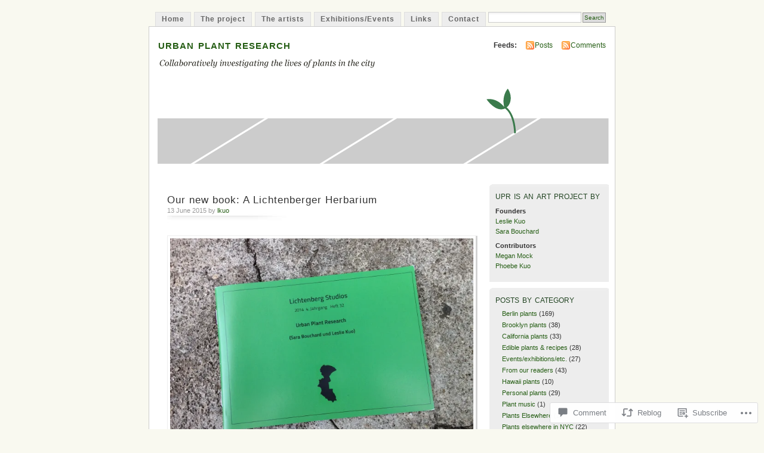

--- FILE ---
content_type: text/html; charset=UTF-8
request_url: https://urbanplants.wordpress.com/2015/06/13/our-new-book-a-lichtenberger-herbarium/
body_size: 24838
content:
<!DOCTYPE html PUBLIC "-//W3C//DTD XHTML 1.0 Transitional//EN" "http://www.w3.org/TR/xhtml1/DTD/xhtml1-transitional.dtd">
<html xmlns="http://www.w3.org/1999/xhtml" lang="en">
<head profile="http://gmpg.org/xfn/11">
<meta http-equiv="Content-Type" content="text/html; charset=UTF-8" />
<title>Our new book: A Lichtenberger Herbarium | urban plant research</title>
<link rel="pingback" href="https://urbanplants.wordpress.com/xmlrpc.php" />
<meta name='robots' content='max-image-preview:large' />
<link rel='dns-prefetch' href='//widgets.wp.com' />
<link rel='dns-prefetch' href='//s0.wp.com' />
<link rel="alternate" type="application/rss+xml" title="urban plant research &raquo; Feed" href="https://urbanplants.wordpress.com/feed/" />
<link rel="alternate" type="application/rss+xml" title="urban plant research &raquo; Comments Feed" href="https://urbanplants.wordpress.com/comments/feed/" />
<link rel="alternate" type="application/rss+xml" title="urban plant research &raquo; Our new book: A Lichtenberger&nbsp;Herbarium Comments Feed" href="https://urbanplants.wordpress.com/2015/06/13/our-new-book-a-lichtenberger-herbarium/feed/" />
	<script type="text/javascript">
		/* <![CDATA[ */
		function addLoadEvent(func) {
			var oldonload = window.onload;
			if (typeof window.onload != 'function') {
				window.onload = func;
			} else {
				window.onload = function () {
					oldonload();
					func();
				}
			}
		}
		/* ]]> */
	</script>
	<link crossorigin='anonymous' rel='stylesheet' id='all-css-0-1' href='/_static/??/wp-content/mu-plugins/likes/jetpack-likes.css,/wp-content/mu-plugins/infinity/themes/pub/mistylook.css?m=1743883414j&cssminify=yes' type='text/css' media='all' />
<style id='wp-emoji-styles-inline-css'>

	img.wp-smiley, img.emoji {
		display: inline !important;
		border: none !important;
		box-shadow: none !important;
		height: 1em !important;
		width: 1em !important;
		margin: 0 0.07em !important;
		vertical-align: -0.1em !important;
		background: none !important;
		padding: 0 !important;
	}
/*# sourceURL=wp-emoji-styles-inline-css */
</style>
<link crossorigin='anonymous' rel='stylesheet' id='all-css-2-1' href='/wp-content/plugins/gutenberg-core/v22.2.0/build/styles/block-library/style.css?m=1764855221i&cssminify=yes' type='text/css' media='all' />
<style id='wp-block-library-inline-css'>
.has-text-align-justify {
	text-align:justify;
}
.has-text-align-justify{text-align:justify;}

/*# sourceURL=wp-block-library-inline-css */
</style><style id='global-styles-inline-css'>
:root{--wp--preset--aspect-ratio--square: 1;--wp--preset--aspect-ratio--4-3: 4/3;--wp--preset--aspect-ratio--3-4: 3/4;--wp--preset--aspect-ratio--3-2: 3/2;--wp--preset--aspect-ratio--2-3: 2/3;--wp--preset--aspect-ratio--16-9: 16/9;--wp--preset--aspect-ratio--9-16: 9/16;--wp--preset--color--black: #000000;--wp--preset--color--cyan-bluish-gray: #abb8c3;--wp--preset--color--white: #ffffff;--wp--preset--color--pale-pink: #f78da7;--wp--preset--color--vivid-red: #cf2e2e;--wp--preset--color--luminous-vivid-orange: #ff6900;--wp--preset--color--luminous-vivid-amber: #fcb900;--wp--preset--color--light-green-cyan: #7bdcb5;--wp--preset--color--vivid-green-cyan: #00d084;--wp--preset--color--pale-cyan-blue: #8ed1fc;--wp--preset--color--vivid-cyan-blue: #0693e3;--wp--preset--color--vivid-purple: #9b51e0;--wp--preset--gradient--vivid-cyan-blue-to-vivid-purple: linear-gradient(135deg,rgb(6,147,227) 0%,rgb(155,81,224) 100%);--wp--preset--gradient--light-green-cyan-to-vivid-green-cyan: linear-gradient(135deg,rgb(122,220,180) 0%,rgb(0,208,130) 100%);--wp--preset--gradient--luminous-vivid-amber-to-luminous-vivid-orange: linear-gradient(135deg,rgb(252,185,0) 0%,rgb(255,105,0) 100%);--wp--preset--gradient--luminous-vivid-orange-to-vivid-red: linear-gradient(135deg,rgb(255,105,0) 0%,rgb(207,46,46) 100%);--wp--preset--gradient--very-light-gray-to-cyan-bluish-gray: linear-gradient(135deg,rgb(238,238,238) 0%,rgb(169,184,195) 100%);--wp--preset--gradient--cool-to-warm-spectrum: linear-gradient(135deg,rgb(74,234,220) 0%,rgb(151,120,209) 20%,rgb(207,42,186) 40%,rgb(238,44,130) 60%,rgb(251,105,98) 80%,rgb(254,248,76) 100%);--wp--preset--gradient--blush-light-purple: linear-gradient(135deg,rgb(255,206,236) 0%,rgb(152,150,240) 100%);--wp--preset--gradient--blush-bordeaux: linear-gradient(135deg,rgb(254,205,165) 0%,rgb(254,45,45) 50%,rgb(107,0,62) 100%);--wp--preset--gradient--luminous-dusk: linear-gradient(135deg,rgb(255,203,112) 0%,rgb(199,81,192) 50%,rgb(65,88,208) 100%);--wp--preset--gradient--pale-ocean: linear-gradient(135deg,rgb(255,245,203) 0%,rgb(182,227,212) 50%,rgb(51,167,181) 100%);--wp--preset--gradient--electric-grass: linear-gradient(135deg,rgb(202,248,128) 0%,rgb(113,206,126) 100%);--wp--preset--gradient--midnight: linear-gradient(135deg,rgb(2,3,129) 0%,rgb(40,116,252) 100%);--wp--preset--font-size--small: 13px;--wp--preset--font-size--medium: 20px;--wp--preset--font-size--large: 36px;--wp--preset--font-size--x-large: 42px;--wp--preset--font-family--albert-sans: 'Albert Sans', sans-serif;--wp--preset--font-family--alegreya: Alegreya, serif;--wp--preset--font-family--arvo: Arvo, serif;--wp--preset--font-family--bodoni-moda: 'Bodoni Moda', serif;--wp--preset--font-family--bricolage-grotesque: 'Bricolage Grotesque', sans-serif;--wp--preset--font-family--cabin: Cabin, sans-serif;--wp--preset--font-family--chivo: Chivo, sans-serif;--wp--preset--font-family--commissioner: Commissioner, sans-serif;--wp--preset--font-family--cormorant: Cormorant, serif;--wp--preset--font-family--courier-prime: 'Courier Prime', monospace;--wp--preset--font-family--crimson-pro: 'Crimson Pro', serif;--wp--preset--font-family--dm-mono: 'DM Mono', monospace;--wp--preset--font-family--dm-sans: 'DM Sans', sans-serif;--wp--preset--font-family--dm-serif-display: 'DM Serif Display', serif;--wp--preset--font-family--domine: Domine, serif;--wp--preset--font-family--eb-garamond: 'EB Garamond', serif;--wp--preset--font-family--epilogue: Epilogue, sans-serif;--wp--preset--font-family--fahkwang: Fahkwang, sans-serif;--wp--preset--font-family--figtree: Figtree, sans-serif;--wp--preset--font-family--fira-sans: 'Fira Sans', sans-serif;--wp--preset--font-family--fjalla-one: 'Fjalla One', sans-serif;--wp--preset--font-family--fraunces: Fraunces, serif;--wp--preset--font-family--gabarito: Gabarito, system-ui;--wp--preset--font-family--ibm-plex-mono: 'IBM Plex Mono', monospace;--wp--preset--font-family--ibm-plex-sans: 'IBM Plex Sans', sans-serif;--wp--preset--font-family--ibarra-real-nova: 'Ibarra Real Nova', serif;--wp--preset--font-family--instrument-serif: 'Instrument Serif', serif;--wp--preset--font-family--inter: Inter, sans-serif;--wp--preset--font-family--josefin-sans: 'Josefin Sans', sans-serif;--wp--preset--font-family--jost: Jost, sans-serif;--wp--preset--font-family--libre-baskerville: 'Libre Baskerville', serif;--wp--preset--font-family--libre-franklin: 'Libre Franklin', sans-serif;--wp--preset--font-family--literata: Literata, serif;--wp--preset--font-family--lora: Lora, serif;--wp--preset--font-family--merriweather: Merriweather, serif;--wp--preset--font-family--montserrat: Montserrat, sans-serif;--wp--preset--font-family--newsreader: Newsreader, serif;--wp--preset--font-family--noto-sans-mono: 'Noto Sans Mono', sans-serif;--wp--preset--font-family--nunito: Nunito, sans-serif;--wp--preset--font-family--open-sans: 'Open Sans', sans-serif;--wp--preset--font-family--overpass: Overpass, sans-serif;--wp--preset--font-family--pt-serif: 'PT Serif', serif;--wp--preset--font-family--petrona: Petrona, serif;--wp--preset--font-family--piazzolla: Piazzolla, serif;--wp--preset--font-family--playfair-display: 'Playfair Display', serif;--wp--preset--font-family--plus-jakarta-sans: 'Plus Jakarta Sans', sans-serif;--wp--preset--font-family--poppins: Poppins, sans-serif;--wp--preset--font-family--raleway: Raleway, sans-serif;--wp--preset--font-family--roboto: Roboto, sans-serif;--wp--preset--font-family--roboto-slab: 'Roboto Slab', serif;--wp--preset--font-family--rubik: Rubik, sans-serif;--wp--preset--font-family--rufina: Rufina, serif;--wp--preset--font-family--sora: Sora, sans-serif;--wp--preset--font-family--source-sans-3: 'Source Sans 3', sans-serif;--wp--preset--font-family--source-serif-4: 'Source Serif 4', serif;--wp--preset--font-family--space-mono: 'Space Mono', monospace;--wp--preset--font-family--syne: Syne, sans-serif;--wp--preset--font-family--texturina: Texturina, serif;--wp--preset--font-family--urbanist: Urbanist, sans-serif;--wp--preset--font-family--work-sans: 'Work Sans', sans-serif;--wp--preset--spacing--20: 0.44rem;--wp--preset--spacing--30: 0.67rem;--wp--preset--spacing--40: 1rem;--wp--preset--spacing--50: 1.5rem;--wp--preset--spacing--60: 2.25rem;--wp--preset--spacing--70: 3.38rem;--wp--preset--spacing--80: 5.06rem;--wp--preset--shadow--natural: 6px 6px 9px rgba(0, 0, 0, 0.2);--wp--preset--shadow--deep: 12px 12px 50px rgba(0, 0, 0, 0.4);--wp--preset--shadow--sharp: 6px 6px 0px rgba(0, 0, 0, 0.2);--wp--preset--shadow--outlined: 6px 6px 0px -3px rgb(255, 255, 255), 6px 6px rgb(0, 0, 0);--wp--preset--shadow--crisp: 6px 6px 0px rgb(0, 0, 0);}:where(.is-layout-flex){gap: 0.5em;}:where(.is-layout-grid){gap: 0.5em;}body .is-layout-flex{display: flex;}.is-layout-flex{flex-wrap: wrap;align-items: center;}.is-layout-flex > :is(*, div){margin: 0;}body .is-layout-grid{display: grid;}.is-layout-grid > :is(*, div){margin: 0;}:where(.wp-block-columns.is-layout-flex){gap: 2em;}:where(.wp-block-columns.is-layout-grid){gap: 2em;}:where(.wp-block-post-template.is-layout-flex){gap: 1.25em;}:where(.wp-block-post-template.is-layout-grid){gap: 1.25em;}.has-black-color{color: var(--wp--preset--color--black) !important;}.has-cyan-bluish-gray-color{color: var(--wp--preset--color--cyan-bluish-gray) !important;}.has-white-color{color: var(--wp--preset--color--white) !important;}.has-pale-pink-color{color: var(--wp--preset--color--pale-pink) !important;}.has-vivid-red-color{color: var(--wp--preset--color--vivid-red) !important;}.has-luminous-vivid-orange-color{color: var(--wp--preset--color--luminous-vivid-orange) !important;}.has-luminous-vivid-amber-color{color: var(--wp--preset--color--luminous-vivid-amber) !important;}.has-light-green-cyan-color{color: var(--wp--preset--color--light-green-cyan) !important;}.has-vivid-green-cyan-color{color: var(--wp--preset--color--vivid-green-cyan) !important;}.has-pale-cyan-blue-color{color: var(--wp--preset--color--pale-cyan-blue) !important;}.has-vivid-cyan-blue-color{color: var(--wp--preset--color--vivid-cyan-blue) !important;}.has-vivid-purple-color{color: var(--wp--preset--color--vivid-purple) !important;}.has-black-background-color{background-color: var(--wp--preset--color--black) !important;}.has-cyan-bluish-gray-background-color{background-color: var(--wp--preset--color--cyan-bluish-gray) !important;}.has-white-background-color{background-color: var(--wp--preset--color--white) !important;}.has-pale-pink-background-color{background-color: var(--wp--preset--color--pale-pink) !important;}.has-vivid-red-background-color{background-color: var(--wp--preset--color--vivid-red) !important;}.has-luminous-vivid-orange-background-color{background-color: var(--wp--preset--color--luminous-vivid-orange) !important;}.has-luminous-vivid-amber-background-color{background-color: var(--wp--preset--color--luminous-vivid-amber) !important;}.has-light-green-cyan-background-color{background-color: var(--wp--preset--color--light-green-cyan) !important;}.has-vivid-green-cyan-background-color{background-color: var(--wp--preset--color--vivid-green-cyan) !important;}.has-pale-cyan-blue-background-color{background-color: var(--wp--preset--color--pale-cyan-blue) !important;}.has-vivid-cyan-blue-background-color{background-color: var(--wp--preset--color--vivid-cyan-blue) !important;}.has-vivid-purple-background-color{background-color: var(--wp--preset--color--vivid-purple) !important;}.has-black-border-color{border-color: var(--wp--preset--color--black) !important;}.has-cyan-bluish-gray-border-color{border-color: var(--wp--preset--color--cyan-bluish-gray) !important;}.has-white-border-color{border-color: var(--wp--preset--color--white) !important;}.has-pale-pink-border-color{border-color: var(--wp--preset--color--pale-pink) !important;}.has-vivid-red-border-color{border-color: var(--wp--preset--color--vivid-red) !important;}.has-luminous-vivid-orange-border-color{border-color: var(--wp--preset--color--luminous-vivid-orange) !important;}.has-luminous-vivid-amber-border-color{border-color: var(--wp--preset--color--luminous-vivid-amber) !important;}.has-light-green-cyan-border-color{border-color: var(--wp--preset--color--light-green-cyan) !important;}.has-vivid-green-cyan-border-color{border-color: var(--wp--preset--color--vivid-green-cyan) !important;}.has-pale-cyan-blue-border-color{border-color: var(--wp--preset--color--pale-cyan-blue) !important;}.has-vivid-cyan-blue-border-color{border-color: var(--wp--preset--color--vivid-cyan-blue) !important;}.has-vivid-purple-border-color{border-color: var(--wp--preset--color--vivid-purple) !important;}.has-vivid-cyan-blue-to-vivid-purple-gradient-background{background: var(--wp--preset--gradient--vivid-cyan-blue-to-vivid-purple) !important;}.has-light-green-cyan-to-vivid-green-cyan-gradient-background{background: var(--wp--preset--gradient--light-green-cyan-to-vivid-green-cyan) !important;}.has-luminous-vivid-amber-to-luminous-vivid-orange-gradient-background{background: var(--wp--preset--gradient--luminous-vivid-amber-to-luminous-vivid-orange) !important;}.has-luminous-vivid-orange-to-vivid-red-gradient-background{background: var(--wp--preset--gradient--luminous-vivid-orange-to-vivid-red) !important;}.has-very-light-gray-to-cyan-bluish-gray-gradient-background{background: var(--wp--preset--gradient--very-light-gray-to-cyan-bluish-gray) !important;}.has-cool-to-warm-spectrum-gradient-background{background: var(--wp--preset--gradient--cool-to-warm-spectrum) !important;}.has-blush-light-purple-gradient-background{background: var(--wp--preset--gradient--blush-light-purple) !important;}.has-blush-bordeaux-gradient-background{background: var(--wp--preset--gradient--blush-bordeaux) !important;}.has-luminous-dusk-gradient-background{background: var(--wp--preset--gradient--luminous-dusk) !important;}.has-pale-ocean-gradient-background{background: var(--wp--preset--gradient--pale-ocean) !important;}.has-electric-grass-gradient-background{background: var(--wp--preset--gradient--electric-grass) !important;}.has-midnight-gradient-background{background: var(--wp--preset--gradient--midnight) !important;}.has-small-font-size{font-size: var(--wp--preset--font-size--small) !important;}.has-medium-font-size{font-size: var(--wp--preset--font-size--medium) !important;}.has-large-font-size{font-size: var(--wp--preset--font-size--large) !important;}.has-x-large-font-size{font-size: var(--wp--preset--font-size--x-large) !important;}.has-albert-sans-font-family{font-family: var(--wp--preset--font-family--albert-sans) !important;}.has-alegreya-font-family{font-family: var(--wp--preset--font-family--alegreya) !important;}.has-arvo-font-family{font-family: var(--wp--preset--font-family--arvo) !important;}.has-bodoni-moda-font-family{font-family: var(--wp--preset--font-family--bodoni-moda) !important;}.has-bricolage-grotesque-font-family{font-family: var(--wp--preset--font-family--bricolage-grotesque) !important;}.has-cabin-font-family{font-family: var(--wp--preset--font-family--cabin) !important;}.has-chivo-font-family{font-family: var(--wp--preset--font-family--chivo) !important;}.has-commissioner-font-family{font-family: var(--wp--preset--font-family--commissioner) !important;}.has-cormorant-font-family{font-family: var(--wp--preset--font-family--cormorant) !important;}.has-courier-prime-font-family{font-family: var(--wp--preset--font-family--courier-prime) !important;}.has-crimson-pro-font-family{font-family: var(--wp--preset--font-family--crimson-pro) !important;}.has-dm-mono-font-family{font-family: var(--wp--preset--font-family--dm-mono) !important;}.has-dm-sans-font-family{font-family: var(--wp--preset--font-family--dm-sans) !important;}.has-dm-serif-display-font-family{font-family: var(--wp--preset--font-family--dm-serif-display) !important;}.has-domine-font-family{font-family: var(--wp--preset--font-family--domine) !important;}.has-eb-garamond-font-family{font-family: var(--wp--preset--font-family--eb-garamond) !important;}.has-epilogue-font-family{font-family: var(--wp--preset--font-family--epilogue) !important;}.has-fahkwang-font-family{font-family: var(--wp--preset--font-family--fahkwang) !important;}.has-figtree-font-family{font-family: var(--wp--preset--font-family--figtree) !important;}.has-fira-sans-font-family{font-family: var(--wp--preset--font-family--fira-sans) !important;}.has-fjalla-one-font-family{font-family: var(--wp--preset--font-family--fjalla-one) !important;}.has-fraunces-font-family{font-family: var(--wp--preset--font-family--fraunces) !important;}.has-gabarito-font-family{font-family: var(--wp--preset--font-family--gabarito) !important;}.has-ibm-plex-mono-font-family{font-family: var(--wp--preset--font-family--ibm-plex-mono) !important;}.has-ibm-plex-sans-font-family{font-family: var(--wp--preset--font-family--ibm-plex-sans) !important;}.has-ibarra-real-nova-font-family{font-family: var(--wp--preset--font-family--ibarra-real-nova) !important;}.has-instrument-serif-font-family{font-family: var(--wp--preset--font-family--instrument-serif) !important;}.has-inter-font-family{font-family: var(--wp--preset--font-family--inter) !important;}.has-josefin-sans-font-family{font-family: var(--wp--preset--font-family--josefin-sans) !important;}.has-jost-font-family{font-family: var(--wp--preset--font-family--jost) !important;}.has-libre-baskerville-font-family{font-family: var(--wp--preset--font-family--libre-baskerville) !important;}.has-libre-franklin-font-family{font-family: var(--wp--preset--font-family--libre-franklin) !important;}.has-literata-font-family{font-family: var(--wp--preset--font-family--literata) !important;}.has-lora-font-family{font-family: var(--wp--preset--font-family--lora) !important;}.has-merriweather-font-family{font-family: var(--wp--preset--font-family--merriweather) !important;}.has-montserrat-font-family{font-family: var(--wp--preset--font-family--montserrat) !important;}.has-newsreader-font-family{font-family: var(--wp--preset--font-family--newsreader) !important;}.has-noto-sans-mono-font-family{font-family: var(--wp--preset--font-family--noto-sans-mono) !important;}.has-nunito-font-family{font-family: var(--wp--preset--font-family--nunito) !important;}.has-open-sans-font-family{font-family: var(--wp--preset--font-family--open-sans) !important;}.has-overpass-font-family{font-family: var(--wp--preset--font-family--overpass) !important;}.has-pt-serif-font-family{font-family: var(--wp--preset--font-family--pt-serif) !important;}.has-petrona-font-family{font-family: var(--wp--preset--font-family--petrona) !important;}.has-piazzolla-font-family{font-family: var(--wp--preset--font-family--piazzolla) !important;}.has-playfair-display-font-family{font-family: var(--wp--preset--font-family--playfair-display) !important;}.has-plus-jakarta-sans-font-family{font-family: var(--wp--preset--font-family--plus-jakarta-sans) !important;}.has-poppins-font-family{font-family: var(--wp--preset--font-family--poppins) !important;}.has-raleway-font-family{font-family: var(--wp--preset--font-family--raleway) !important;}.has-roboto-font-family{font-family: var(--wp--preset--font-family--roboto) !important;}.has-roboto-slab-font-family{font-family: var(--wp--preset--font-family--roboto-slab) !important;}.has-rubik-font-family{font-family: var(--wp--preset--font-family--rubik) !important;}.has-rufina-font-family{font-family: var(--wp--preset--font-family--rufina) !important;}.has-sora-font-family{font-family: var(--wp--preset--font-family--sora) !important;}.has-source-sans-3-font-family{font-family: var(--wp--preset--font-family--source-sans-3) !important;}.has-source-serif-4-font-family{font-family: var(--wp--preset--font-family--source-serif-4) !important;}.has-space-mono-font-family{font-family: var(--wp--preset--font-family--space-mono) !important;}.has-syne-font-family{font-family: var(--wp--preset--font-family--syne) !important;}.has-texturina-font-family{font-family: var(--wp--preset--font-family--texturina) !important;}.has-urbanist-font-family{font-family: var(--wp--preset--font-family--urbanist) !important;}.has-work-sans-font-family{font-family: var(--wp--preset--font-family--work-sans) !important;}
/*# sourceURL=global-styles-inline-css */
</style>

<style id='classic-theme-styles-inline-css'>
/*! This file is auto-generated */
.wp-block-button__link{color:#fff;background-color:#32373c;border-radius:9999px;box-shadow:none;text-decoration:none;padding:calc(.667em + 2px) calc(1.333em + 2px);font-size:1.125em}.wp-block-file__button{background:#32373c;color:#fff;text-decoration:none}
/*# sourceURL=/wp-includes/css/classic-themes.min.css */
</style>
<link crossorigin='anonymous' rel='stylesheet' id='all-css-4-1' href='/_static/??-eJx9j9sOwjAIhl/ISjTzdGF8FNMD0c7RNYVuPr4sy27U7IbADx8/wJiN75NgEqBqclcfMTH4vqDqlK2AThCGaLFD0rGtZ97Af2yM4YGiOC+5EXyvI1ltjHO5ILPRSLGSkad68RrXomTrX0alecXcAK5p6d0HTKEvYKv0ZEWi/6GAiwdXYxdgwOLUWcXpS/6up1tudN2djud9c2maQ/sBK5V29A==&cssminify=yes' type='text/css' media='all' />
<link rel='stylesheet' id='verbum-gutenberg-css-css' href='https://widgets.wp.com/verbum-block-editor/block-editor.css?ver=1738686361' media='all' />
<link crossorigin='anonymous' rel='stylesheet' id='all-css-6-1' href='/_static/??-eJx9i0EOgzAMBD9EaqFUFA6It0DkpgEnjrCjqr8HbumF0+5IM/DNxnFSTAr6wYgCuSwQg+iPmDe4Fh9OpIFKjcVkKj4kgR0XYn9eD6dV4V3kkQ2xmzVw+gPzpjnsVzrFsX09226w1vbrASUUPi4=&cssminify=yes' type='text/css' media='all' />
<link crossorigin='anonymous' rel='stylesheet' id='print-css-7-1' href='/wp-content/mu-plugins/global-print/global-print.css?m=1465851035i&cssminify=yes' type='text/css' media='print' />
<style id='jetpack-global-styles-frontend-style-inline-css'>
:root { --font-headings: unset; --font-base: unset; --font-headings-default: -apple-system,BlinkMacSystemFont,"Segoe UI",Roboto,Oxygen-Sans,Ubuntu,Cantarell,"Helvetica Neue",sans-serif; --font-base-default: -apple-system,BlinkMacSystemFont,"Segoe UI",Roboto,Oxygen-Sans,Ubuntu,Cantarell,"Helvetica Neue",sans-serif;}
/*# sourceURL=jetpack-global-styles-frontend-style-inline-css */
</style>
<link crossorigin='anonymous' rel='stylesheet' id='all-css-10-1' href='/_static/??-eJyNjcsKAjEMRX/IGtQZBxfip0hMS9sxTYppGfx7H7gRN+7ugcs5sFRHKi1Ig9Jd5R6zGMyhVaTrh8G6QFHfORhYwlvw6P39PbPENZmt4G/ROQuBKWVkxxrVvuBH1lIoz2waILJekF+HUzlupnG3nQ77YZwfuRJIaQ==&cssminify=yes' type='text/css' media='all' />
<script type="text/javascript" id="wpcom-actionbar-placeholder-js-extra">
/* <![CDATA[ */
var actionbardata = {"siteID":"4048638","postID":"3143","siteURL":"https://urbanplants.wordpress.com","xhrURL":"https://urbanplants.wordpress.com/wp-admin/admin-ajax.php","nonce":"7d8df276ec","isLoggedIn":"","statusMessage":"","subsEmailDefault":"instantly","proxyScriptUrl":"https://s0.wp.com/wp-content/js/wpcom-proxy-request.js?m=1513050504i&amp;ver=20211021","shortlink":"https://wp.me/pgZeC-OH","i18n":{"followedText":"New posts from this site will now appear in your \u003Ca href=\"https://wordpress.com/reader\"\u003EReader\u003C/a\u003E","foldBar":"Collapse this bar","unfoldBar":"Expand this bar","shortLinkCopied":"Shortlink copied to clipboard."}};
//# sourceURL=wpcom-actionbar-placeholder-js-extra
/* ]]> */
</script>
<script type="text/javascript" id="jetpack-mu-wpcom-settings-js-before">
/* <![CDATA[ */
var JETPACK_MU_WPCOM_SETTINGS = {"assetsUrl":"https://s0.wp.com/wp-content/mu-plugins/jetpack-mu-wpcom-plugin/sun/jetpack_vendor/automattic/jetpack-mu-wpcom/src/build/"};
//# sourceURL=jetpack-mu-wpcom-settings-js-before
/* ]]> */
</script>
<script crossorigin='anonymous' type='text/javascript'  src='/wp-content/js/rlt-proxy.js?m=1720530689i'></script>
<script type="text/javascript" id="rlt-proxy-js-after">
/* <![CDATA[ */
	rltInitialize( {"token":null,"iframeOrigins":["https:\/\/widgets.wp.com"]} );
//# sourceURL=rlt-proxy-js-after
/* ]]> */
</script>
<link rel="EditURI" type="application/rsd+xml" title="RSD" href="https://urbanplants.wordpress.com/xmlrpc.php?rsd" />
<meta name="generator" content="WordPress.com" />
<link rel="canonical" href="https://urbanplants.wordpress.com/2015/06/13/our-new-book-a-lichtenberger-herbarium/" />
<link rel='shortlink' href='https://wp.me/pgZeC-OH' />
<link rel="alternate" type="application/json+oembed" href="https://public-api.wordpress.com/oembed/?format=json&amp;url=https%3A%2F%2Furbanplants.wordpress.com%2F2015%2F06%2F13%2Four-new-book-a-lichtenberger-herbarium%2F&amp;for=wpcom-auto-discovery" /><link rel="alternate" type="application/xml+oembed" href="https://public-api.wordpress.com/oembed/?format=xml&amp;url=https%3A%2F%2Furbanplants.wordpress.com%2F2015%2F06%2F13%2Four-new-book-a-lichtenberger-herbarium%2F&amp;for=wpcom-auto-discovery" />
<!-- Jetpack Open Graph Tags -->
<meta property="og:type" content="article" />
<meta property="og:title" content="Our new book: A Lichtenberger Herbarium" />
<meta property="og:url" content="https://urbanplants.wordpress.com/2015/06/13/our-new-book-a-lichtenberger-herbarium/" />
<meta property="og:description" content="If you are ever wandering the streets of Berlin, or another city for the matter, and find yourself wondering about the weeds and wild plants underfoot, you can now reach for this little book. Durin…" />
<meta property="article:published_time" content="2015-06-14T01:56:47+00:00" />
<meta property="article:modified_time" content="2015-07-16T05:46:18+00:00" />
<meta property="og:site_name" content="urban plant research" />
<meta property="og:image" content="https://urbanplants.wordpress.com/wp-content/uploads/2015/06/lichtenberg_herbarium_cover.jpg?w=660" />
<meta property="og:image:width" content="660" />
<meta property="og:image:height" content="495" />
<meta property="og:image:alt" content="The book " />
<meta property="og:locale" content="en_US" />
<meta property="fb:app_id" content="249643311490" />
<meta property="article:publisher" content="https://www.facebook.com/WordPresscom" />
<meta name="twitter:text:title" content="Our new book: A Lichtenberger&nbsp;Herbarium" />
<meta name="twitter:image" content="https://urbanplants.wordpress.com/wp-content/uploads/2015/06/lichtenberg_herbarium_cover.jpg?w=640" />
<meta name="twitter:image:alt" content="The book " />
<meta name="twitter:card" content="summary_large_image" />

<!-- End Jetpack Open Graph Tags -->
<link rel="shortcut icon" type="image/x-icon" href="https://secure.gravatar.com/blavatar/c4287bf1e086eeb10245892191a216a04e6497f271f8d43deecbec52559e67c2?s=32" sizes="16x16" />
<link rel="icon" type="image/x-icon" href="https://secure.gravatar.com/blavatar/c4287bf1e086eeb10245892191a216a04e6497f271f8d43deecbec52559e67c2?s=32" sizes="16x16" />
<link rel="apple-touch-icon" href="https://secure.gravatar.com/blavatar/c4287bf1e086eeb10245892191a216a04e6497f271f8d43deecbec52559e67c2?s=114" />
<link rel='openid.server' href='https://urbanplants.wordpress.com/?openidserver=1' />
<link rel='openid.delegate' href='https://urbanplants.wordpress.com/' />
<link rel="search" type="application/opensearchdescription+xml" href="https://urbanplants.wordpress.com/osd.xml" title="urban plant research" />
<link rel="search" type="application/opensearchdescription+xml" href="https://s1.wp.com/opensearch.xml" title="WordPress.com" />
		<style id="wpcom-hotfix-masterbar-style">
			@media screen and (min-width: 783px) {
				#wpadminbar .quicklinks li#wp-admin-bar-my-account.with-avatar > a img {
					margin-top: 5px;
				}
			}
		</style>
		<style type="text/css">.recentcomments a{display:inline !important;padding:0 !important;margin:0 !important;}</style>		<style type="text/css">
			.recentcomments a {
				display: inline !important;
				padding: 0 !important;
				margin: 0 !important;
			}

			table.recentcommentsavatartop img.avatar, table.recentcommentsavatarend img.avatar {
				border: 0px;
				margin: 0;
			}

			table.recentcommentsavatartop a, table.recentcommentsavatarend a {
				border: 0px !important;
				background-color: transparent !important;
			}

			td.recentcommentsavatarend, td.recentcommentsavatartop {
				padding: 0px 0px 1px 0px;
				margin: 0px;
			}

			td.recentcommentstextend {
				border: none !important;
				padding: 0px 0px 2px 10px;
			}

			.rtl td.recentcommentstextend {
				padding: 0px 10px 2px 0px;
			}

			td.recentcommentstexttop {
				border: none;
				padding: 0px 0px 0px 10px;
			}

			.rtl td.recentcommentstexttop {
				padding: 0px 10px 0px 0px;
			}
		</style>
		<meta name="description" content="If you are ever wandering the streets of Berlin, or another city for the matter, and find yourself wondering about the weeds and wild plants underfoot, you can now reach for this little book. During our residency in Berlin-Lichtenberg last year, Sara collected a herbarium of common wayside urban plants on our&nbsp;walks through the district.&nbsp;&hellip;" />
<style type="text/css">
			#header h1 a,
		#header h2 {
			color: #265E15 !important;
		}
				#headerimage {
			background: url('https://urbanplants.wordpress.com/wp-content/uploads/2008/10/sidewalk2.gif') no-repeat;
			height: 200px;
		}
	</style>
<link crossorigin='anonymous' rel='stylesheet' id='all-css-0-3' href='/_static/??-eJyVjssKwkAMRX/INowP1IX4KdKmg6SdScJkQn+/FR/gTpfncjhcmLVB4Rq5QvZGk9+JDcZYtcPpxWDOcCNG6JPgZGAzaSwtmm3g50CWwVM0wK6IW0wf5z382XseckrDir1hIa0kq/tFbSZ+hK/5Eo6H3fkU9mE7Lr2lXSA=&cssminify=yes' type='text/css' media='all' />
</head>
<body id="section-index" class="wp-singular post-template-default single single-post postid-3143 single-format-standard wp-theme-pubmistylook customizer-styles-applied jetpack-reblog-enabled">


<div id="navigation" class="clearfix">
		<div class="menu">
		<ul>
			<li ><a href="https://urbanplants.wordpress.com/" title="Home">Home</a></li>
			<li class="page_item page-item-2"><a href="https://urbanplants.wordpress.com/about/">The project</a></li>
<li class="page_item page-item-13"><a href="https://urbanplants.wordpress.com/about-the-artists/">The artists</a></li>
<li class="page_item page-item-1232 page_item_has_children"><a href="https://urbanplants.wordpress.com/events/">Exhibitions/Events</a></li>
<li class="page_item page-item-859"><a href="https://urbanplants.wordpress.com/links/">Links</a></li>
<li class="page_item page-item-358"><a href="https://urbanplants.wordpress.com/contact/">Contact</a></li>
									<li class="search"><form method="get" id="searchform" action="https://urbanplants.wordpress.com"><input type="text" class="textbox" value="" name="s" id="s" /><input type="submit" id="searchsubmit" value="Search" /></form></li>
					</ul>
	</div>
</div><!-- end id:navigation -->

<div id="container">

<div id="header">
<h1><a href="https://urbanplants.wordpress.com/" title="urban plant research">urban plant research</a></h1>
<h2></h2>
</div><!-- end id:header -->


	
		<div id="feedarea">
	<dl>
		<dt><strong>Feeds:</strong></dt>

			<dd><a href="https://urbanplants.wordpress.com/feed/">Posts</a></dd>
	
			<dd><a href="https://urbanplants.wordpress.com/comments/feed/">Comments</a></dd>
		</dl>
	</div><!-- end id:feedarea -->
	
	<div id="headerimage">
</div><!-- end id:headerimage -->

<div id="content">
<div id="content-main">

		
						
			<div class="post-3143 post type-post status-publish format-standard hentry category-eventsexhibitionsetc" id="post-3143">
				<div class="posttitle">
					<h2>Our new book: A Lichtenberger&nbsp;Herbarium</h2>
					<p class="post-info">13 June 2015 by <a href="https://urbanplants.wordpress.com/author/leslieb22/" title="Posts by lkuo">lkuo</a>  </p>
				</div>

				<div class="entry">
					<p><a href="https://urbanplants.wordpress.com/wp-content/uploads/2015/06/lichtenberg_herbarium_cover.jpg"><img data-attachment-id="3147" data-permalink="https://urbanplants.wordpress.com/2015/06/13/our-new-book-a-lichtenberger-herbarium/lichtenberg_herbarium_cover/" data-orig-file="https://urbanplants.wordpress.com/wp-content/uploads/2015/06/lichtenberg_herbarium_cover.jpg" data-orig-size="3264,2448" data-comments-opened="1" data-image-meta="{&quot;aperture&quot;:&quot;2.4&quot;,&quot;credit&quot;:&quot;&quot;,&quot;camera&quot;:&quot;iPhone 5&quot;,&quot;caption&quot;:&quot;&quot;,&quot;created_timestamp&quot;:&quot;1434205101&quot;,&quot;copyright&quot;:&quot;&quot;,&quot;focal_length&quot;:&quot;4.12&quot;,&quot;iso&quot;:&quot;50&quot;,&quot;shutter_speed&quot;:&quot;0.0056818181818182&quot;,&quot;title&quot;:&quot;&quot;,&quot;orientation&quot;:&quot;1&quot;}" data-image-title="" data-image-description="" data-image-caption="" data-medium-file="https://urbanplants.wordpress.com/wp-content/uploads/2015/06/lichtenberg_herbarium_cover.jpg?w=300" data-large-file="https://urbanplants.wordpress.com/wp-content/uploads/2015/06/lichtenberg_herbarium_cover.jpg?w=500" class="alignnone wp-image-3147 size-large" src="https://urbanplants.wordpress.com/wp-content/uploads/2015/06/lichtenberg_herbarium_cover.jpg?w=500&#038;h=375" alt="The book "   srcset="https://urbanplants.wordpress.com/wp-content/uploads/2015/06/lichtenberg_herbarium_cover.jpg?w=660 660w, https://urbanplants.wordpress.com/wp-content/uploads/2015/06/lichtenberg_herbarium_cover.jpg?w=1320 1320w, https://urbanplants.wordpress.com/wp-content/uploads/2015/06/lichtenberg_herbarium_cover.jpg?w=150 150w, https://urbanplants.wordpress.com/wp-content/uploads/2015/06/lichtenberg_herbarium_cover.jpg?w=300 300w, https://urbanplants.wordpress.com/wp-content/uploads/2015/06/lichtenberg_herbarium_cover.jpg?w=768 768w, https://urbanplants.wordpress.com/wp-content/uploads/2015/06/lichtenberg_herbarium_cover.jpg?w=1024 1024w" sizes="(max-width: 660px) 100vw, 660px"></a> If you are ever wandering the streets of Berlin, or another city for the matter, and find yourself wondering about the weeds and wild plants underfoot, you can now reach for this little book. During <a href="https://urbanplants.wordpress.com/2014/05/27/a-diary-of-our-residency-week-in-lichtenberg/">our residency in Berlin-Lichtenberg</a> last year, Sara collected a herbarium of common wayside urban plants on our&nbsp;walks through the district.&nbsp;<span id="more-3143"></span> <a href="https://urbanplants.wordpress.com/wp-content/uploads/2015/06/lichtenberg_herbarium_wicke.jpg"><img data-attachment-id="3144" data-permalink="https://urbanplants.wordpress.com/2015/06/13/our-new-book-a-lichtenberger-herbarium/lichtenberg_herbarium_wicke/" data-orig-file="https://urbanplants.wordpress.com/wp-content/uploads/2015/06/lichtenberg_herbarium_wicke.jpg" data-orig-size="3264,2448" data-comments-opened="1" data-image-meta="{&quot;aperture&quot;:&quot;2.4&quot;,&quot;credit&quot;:&quot;&quot;,&quot;camera&quot;:&quot;iPhone 5&quot;,&quot;caption&quot;:&quot;&quot;,&quot;created_timestamp&quot;:&quot;1434208149&quot;,&quot;copyright&quot;:&quot;&quot;,&quot;focal_length&quot;:&quot;4.12&quot;,&quot;iso&quot;:&quot;50&quot;,&quot;shutter_speed&quot;:&quot;0.0038910505836576&quot;,&quot;title&quot;:&quot;&quot;,&quot;orientation&quot;:&quot;1&quot;}" data-image-title="lichtenberg_herbarium_wicke" data-image-description="" data-image-caption="" data-medium-file="https://urbanplants.wordpress.com/wp-content/uploads/2015/06/lichtenberg_herbarium_wicke.jpg?w=300" data-large-file="https://urbanplants.wordpress.com/wp-content/uploads/2015/06/lichtenberg_herbarium_wicke.jpg?w=500" class="alignnone wp-image-3144 size-large" src="https://urbanplants.wordpress.com/wp-content/uploads/2015/06/lichtenberg_herbarium_wicke.jpg?w=500&#038;h=375" alt="Pages about the plant vetch, from "   srcset="https://urbanplants.wordpress.com/wp-content/uploads/2015/06/lichtenberg_herbarium_wicke.jpg?w=660 660w, https://urbanplants.wordpress.com/wp-content/uploads/2015/06/lichtenberg_herbarium_wicke.jpg?w=1320 1320w, https://urbanplants.wordpress.com/wp-content/uploads/2015/06/lichtenberg_herbarium_wicke.jpg?w=150 150w, https://urbanplants.wordpress.com/wp-content/uploads/2015/06/lichtenberg_herbarium_wicke.jpg?w=300 300w, https://urbanplants.wordpress.com/wp-content/uploads/2015/06/lichtenberg_herbarium_wicke.jpg?w=768 768w, https://urbanplants.wordpress.com/wp-content/uploads/2015/06/lichtenberg_herbarium_wicke.jpg?w=1024 1024w" sizes="(max-width: 660px) 100vw, 660px"></a> At the end of the year, we were invited by <a href="http://lichtenberg-studios.de" target="_blank">Lichtenberg Studios</a> to turn the herbarium into a book, with&nbsp;notes by me and Sara&nbsp;on what each plant is known for and how it can be used. <a href="https://urbanplants.wordpress.com/wp-content/uploads/2015/06/lichtenberg_herbarium_wiesenkerbel.jpg"><img data-attachment-id="3146" data-permalink="https://urbanplants.wordpress.com/2015/06/13/our-new-book-a-lichtenberger-herbarium/lichtenberg_herbarium_wiesenkerbel/" data-orig-file="https://urbanplants.wordpress.com/wp-content/uploads/2015/06/lichtenberg_herbarium_wiesenkerbel.jpg" data-orig-size="3264,2448" data-comments-opened="1" data-image-meta="{&quot;aperture&quot;:&quot;2.4&quot;,&quot;credit&quot;:&quot;&quot;,&quot;camera&quot;:&quot;iPhone 5&quot;,&quot;caption&quot;:&quot;&quot;,&quot;created_timestamp&quot;:&quot;1434208067&quot;,&quot;copyright&quot;:&quot;&quot;,&quot;focal_length&quot;:&quot;4.12&quot;,&quot;iso&quot;:&quot;50&quot;,&quot;shutter_speed&quot;:&quot;0.0038610038610039&quot;,&quot;title&quot;:&quot;&quot;,&quot;orientation&quot;:&quot;1&quot;}" data-image-title="lichtenberg_herbarium_wiesenkerbel" data-image-description="" data-image-caption="" data-medium-file="https://urbanplants.wordpress.com/wp-content/uploads/2015/06/lichtenberg_herbarium_wiesenkerbel.jpg?w=300" data-large-file="https://urbanplants.wordpress.com/wp-content/uploads/2015/06/lichtenberg_herbarium_wiesenkerbel.jpg?w=500" class="alignnone wp-image-3146 size-large" src="https://urbanplants.wordpress.com/wp-content/uploads/2015/06/lichtenberg_herbarium_wiesenkerbel.jpg?w=500&#038;h=375" alt="Pages about wild chervil, from "   srcset="https://urbanplants.wordpress.com/wp-content/uploads/2015/06/lichtenberg_herbarium_wiesenkerbel.jpg?w=660 660w, https://urbanplants.wordpress.com/wp-content/uploads/2015/06/lichtenberg_herbarium_wiesenkerbel.jpg?w=1320 1320w, https://urbanplants.wordpress.com/wp-content/uploads/2015/06/lichtenberg_herbarium_wiesenkerbel.jpg?w=150 150w, https://urbanplants.wordpress.com/wp-content/uploads/2015/06/lichtenberg_herbarium_wiesenkerbel.jpg?w=300 300w, https://urbanplants.wordpress.com/wp-content/uploads/2015/06/lichtenberg_herbarium_wiesenkerbel.jpg?w=768 768w, https://urbanplants.wordpress.com/wp-content/uploads/2015/06/lichtenberg_herbarium_wiesenkerbel.jpg?w=1024 1024w" sizes="(max-width: 660px) 100vw, 660px"></a> Lichtenberg Studios&#8217; curator, Uwe Jonas, worked with us to produce the book as part of a series of resident artists&#8217; books. Each year, he publishes several of these books, which are distributed free to the residents of Lichtenberg. <a href="https://urbanplants.wordpress.com/wp-content/uploads/2015/06/lichtenberg_herbarium_rose.jpg"><img data-attachment-id="3145" data-permalink="https://urbanplants.wordpress.com/2015/06/13/our-new-book-a-lichtenberger-herbarium/lichtenberg_herbarium_rose/" data-orig-file="https://urbanplants.wordpress.com/wp-content/uploads/2015/06/lichtenberg_herbarium_rose.jpg" data-orig-size="3264,2448" data-comments-opened="1" data-image-meta="{&quot;aperture&quot;:&quot;2.4&quot;,&quot;credit&quot;:&quot;&quot;,&quot;camera&quot;:&quot;iPhone 5&quot;,&quot;caption&quot;:&quot;&quot;,&quot;created_timestamp&quot;:&quot;1434208093&quot;,&quot;copyright&quot;:&quot;&quot;,&quot;focal_length&quot;:&quot;4.12&quot;,&quot;iso&quot;:&quot;50&quot;,&quot;shutter_speed&quot;:&quot;0.0033444816053512&quot;,&quot;title&quot;:&quot;&quot;,&quot;orientation&quot;:&quot;1&quot;}" data-image-title="lichtenberg_herbarium_rose" data-image-description="" data-image-caption="" data-medium-file="https://urbanplants.wordpress.com/wp-content/uploads/2015/06/lichtenberg_herbarium_rose.jpg?w=300" data-large-file="https://urbanplants.wordpress.com/wp-content/uploads/2015/06/lichtenberg_herbarium_rose.jpg?w=500" loading="lazy" class="alignnone wp-image-3145 size-large" src="https://urbanplants.wordpress.com/wp-content/uploads/2015/06/lichtenberg_herbarium_rose.jpg?w=500&#038;h=375" alt="Pages about the wild rose, from "   srcset="https://urbanplants.wordpress.com/wp-content/uploads/2015/06/lichtenberg_herbarium_rose.jpg?w=660 660w, https://urbanplants.wordpress.com/wp-content/uploads/2015/06/lichtenberg_herbarium_rose.jpg?w=1320 1320w, https://urbanplants.wordpress.com/wp-content/uploads/2015/06/lichtenberg_herbarium_rose.jpg?w=150 150w, https://urbanplants.wordpress.com/wp-content/uploads/2015/06/lichtenberg_herbarium_rose.jpg?w=300 300w, https://urbanplants.wordpress.com/wp-content/uploads/2015/06/lichtenberg_herbarium_rose.jpg?w=768 768w, https://urbanplants.wordpress.com/wp-content/uploads/2015/06/lichtenberg_herbarium_rose.jpg?w=1024 1024w" sizes="(max-width: 660px) 100vw, 660px"></a> Here is a <a href="http://lichtenberg-studios.de/en/hefte/">map of places where you can pick up this book&nbsp;</a>and other Lichtenberg Studios artists books. Thank you, Uwe, Lichtenberg Studios, and the district of Lichtenberg for hosting us at the residency and supporting our investigation of urban plants!</p>
<div id="jp-post-flair" class="sharedaddy sd-like-enabled sd-sharing-enabled"><div class="sharedaddy sd-sharing-enabled"><div class="robots-nocontent sd-block sd-social sd-social-icon sd-sharing"><h3 class="sd-title">Share this:</h3><div class="sd-content"><ul><li class="share-email"><a rel="nofollow noopener noreferrer"
				data-shared="sharing-email-3143"
				class="share-email sd-button share-icon no-text"
				href="mailto:?subject=%5BShared%20Post%5D%20Our%20new%20book%3A%20A%20Lichtenberger%20Herbarium&#038;body=https%3A%2F%2Furbanplants.wordpress.com%2F2015%2F06%2F13%2Four-new-book-a-lichtenberger-herbarium%2F&#038;share=email"
				target="_blank"
				aria-labelledby="sharing-email-3143"
				data-email-share-error-title="Do you have email set up?" data-email-share-error-text="If you&#039;re having problems sharing via email, you might not have email set up for your browser. You may need to create a new email yourself." data-email-share-nonce="0e0646f065" data-email-share-track-url="https://urbanplants.wordpress.com/2015/06/13/our-new-book-a-lichtenberger-herbarium/?share=email">
				<span id="sharing-email-3143" hidden>Email a link to a friend (Opens in new window)</span>
				<span>Email</span>
			</a></li><li class="share-tumblr"><a rel="nofollow noopener noreferrer"
				data-shared="sharing-tumblr-3143"
				class="share-tumblr sd-button share-icon no-text"
				href="https://urbanplants.wordpress.com/2015/06/13/our-new-book-a-lichtenberger-herbarium/?share=tumblr"
				target="_blank"
				aria-labelledby="sharing-tumblr-3143"
				>
				<span id="sharing-tumblr-3143" hidden>Share on Tumblr (Opens in new window)</span>
				<span>Tumblr</span>
			</a></li><li class="share-twitter"><a rel="nofollow noopener noreferrer"
				data-shared="sharing-twitter-3143"
				class="share-twitter sd-button share-icon no-text"
				href="https://urbanplants.wordpress.com/2015/06/13/our-new-book-a-lichtenberger-herbarium/?share=twitter"
				target="_blank"
				aria-labelledby="sharing-twitter-3143"
				>
				<span id="sharing-twitter-3143" hidden>Share on X (Opens in new window)</span>
				<span>X</span>
			</a></li><li class="share-facebook"><a rel="nofollow noopener noreferrer"
				data-shared="sharing-facebook-3143"
				class="share-facebook sd-button share-icon no-text"
				href="https://urbanplants.wordpress.com/2015/06/13/our-new-book-a-lichtenberger-herbarium/?share=facebook"
				target="_blank"
				aria-labelledby="sharing-facebook-3143"
				>
				<span id="sharing-facebook-3143" hidden>Share on Facebook (Opens in new window)</span>
				<span>Facebook</span>
			</a></li><li class="share-pinterest"><a rel="nofollow noopener noreferrer"
				data-shared="sharing-pinterest-3143"
				class="share-pinterest sd-button share-icon no-text"
				href="https://urbanplants.wordpress.com/2015/06/13/our-new-book-a-lichtenberger-herbarium/?share=pinterest"
				target="_blank"
				aria-labelledby="sharing-pinterest-3143"
				>
				<span id="sharing-pinterest-3143" hidden>Share on Pinterest (Opens in new window)</span>
				<span>Pinterest</span>
			</a></li><li class="share-end"></li></ul></div></div></div><div class='sharedaddy sd-block sd-like jetpack-likes-widget-wrapper jetpack-likes-widget-unloaded' id='like-post-wrapper-4048638-3143-696ba98b0f834' data-src='//widgets.wp.com/likes/index.html?ver=20260117#blog_id=4048638&amp;post_id=3143&amp;origin=urbanplants.wordpress.com&amp;obj_id=4048638-3143-696ba98b0f834' data-name='like-post-frame-4048638-3143-696ba98b0f834' data-title='Like or Reblog'><div class='likes-widget-placeholder post-likes-widget-placeholder' style='height: 55px;'><span class='button'><span>Like</span></span> <span class='loading'>Loading...</span></div><span class='sd-text-color'></span><a class='sd-link-color'></a></div></div>									</div>

				<p class="postmetadata">
					Posted in <a href="https://urbanplants.wordpress.com/category/eventsexhibitionsetc/" rel="category tag">Events/exhibitions/etc.</a> | 											2 Comments									</p>
				
<!-- You can start editing here. -->

<h3 id="comments">2 Responses</h3>

	<ol class="commentlist">
			<li class="comment byuser comment-author-lostfunzone even thread-even depth-1" id="comment-2085">
		<div id="div-comment-2085">
		<div class="cmtinfo"><em> on <a href="#comment-2085" title="">14 June 2015 at 4:21 am</a> | <a rel="nofollow" class="comment-reply-link" href="https://urbanplants.wordpress.com/2015/06/13/our-new-book-a-lichtenberger-herbarium/?replytocom=2085#respond" data-commentid="2085" data-postid="3143" data-belowelement="div-comment-2085" data-respondelement="respond" data-replyto="Reply to lostfunzone (dothob)" aria-label="Reply to lostfunzone (dothob)">Reply</a></em> <img referrerpolicy="no-referrer" alt='dothob&#039;s avatar' src='https://1.gravatar.com/avatar/41431223dfc000a668d627d0490e76a1541638e817674a740b6944f76e9220ce?s=48&#038;d=identicon&#038;r=G' srcset='https://1.gravatar.com/avatar/41431223dfc000a668d627d0490e76a1541638e817674a740b6944f76e9220ce?s=48&#038;d=identicon&#038;r=G 1x, https://1.gravatar.com/avatar/41431223dfc000a668d627d0490e76a1541638e817674a740b6944f76e9220ce?s=72&#038;d=identicon&#038;r=G 1.5x, https://1.gravatar.com/avatar/41431223dfc000a668d627d0490e76a1541638e817674a740b6944f76e9220ce?s=96&#038;d=identicon&#038;r=G 2x, https://1.gravatar.com/avatar/41431223dfc000a668d627d0490e76a1541638e817674a740b6944f76e9220ce?s=144&#038;d=identicon&#038;r=G 3x, https://1.gravatar.com/avatar/41431223dfc000a668d627d0490e76a1541638e817674a740b6944f76e9220ce?s=192&#038;d=identicon&#038;r=G 4x' class='avatar avatar-48' height='48' width='48' loading='lazy' decoding='async' /> <cite><a href="http://dothob.wordpress.com" class="url" rel="ugc external nofollow">lostfunzone (dothob)</a></cite></div>
						<p>oh, that does look very nice!  i hope as a friedrichshainian i can get one, too. maybe i&#8217;ll just pretend to be from lichtenberg&#8230;</p>
			<br style="clear: both" />
		</div>
<ul class="children">
		<li class="comment byuser comment-author-leslieb22 bypostauthor odd alt depth-2" id="comment-2086">
		<div id="div-comment-2086">
		<div class="cmtinfo"><em> on <a href="#comment-2086" title="">14 June 2015 at 12:57 pm</a> | <a rel="nofollow" class="comment-reply-link" href="https://urbanplants.wordpress.com/2015/06/13/our-new-book-a-lichtenberger-herbarium/?replytocom=2086#respond" data-commentid="2086" data-postid="3143" data-belowelement="div-comment-2086" data-respondelement="respond" data-replyto="Reply to Leslie Kuo" aria-label="Reply to Leslie Kuo">Reply</a></em> <img referrerpolicy="no-referrer" alt='lkuo&#039;s avatar' src='https://2.gravatar.com/avatar/547715891d9d92b6162b74e883a4dcec335e2788054a86c0418d902b7f275839?s=48&#038;d=identicon&#038;r=G' srcset='https://2.gravatar.com/avatar/547715891d9d92b6162b74e883a4dcec335e2788054a86c0418d902b7f275839?s=48&#038;d=identicon&#038;r=G 1x, https://2.gravatar.com/avatar/547715891d9d92b6162b74e883a4dcec335e2788054a86c0418d902b7f275839?s=72&#038;d=identicon&#038;r=G 1.5x, https://2.gravatar.com/avatar/547715891d9d92b6162b74e883a4dcec335e2788054a86c0418d902b7f275839?s=96&#038;d=identicon&#038;r=G 2x, https://2.gravatar.com/avatar/547715891d9d92b6162b74e883a4dcec335e2788054a86c0418d902b7f275839?s=144&#038;d=identicon&#038;r=G 3x, https://2.gravatar.com/avatar/547715891d9d92b6162b74e883a4dcec335e2788054a86c0418d902b7f275839?s=192&#038;d=identicon&#038;r=G 4x' class='avatar avatar-48' height='48' width='48' loading='lazy' decoding='async' /> <cite><a href="https://urbanplants.wordpress.com" class="url" rel="ugc">Leslie Kuo</a></cite></div>
						<p>You can probably pick one up at the places on the map (see link above) although the map is old and the places may have changed a bit. You can also go to a Lichtenberg Studios event and ask Uwe for one. Contact them via their website to get on the event email list :)</p>
			<br style="clear: both" />
		</div>
</li><!-- #comment-## -->
</ul><!-- .children -->
</li><!-- #comment-## -->
	</ol>

	<div class="navigation">
		<div class="alignleft"></div>
		<div class="alignright"></div>
	</div>
	<br />

  <div class="post-content">
<p>
	<span class="commentsfeed"><a href="https://urbanplants.wordpress.com/2015/06/13/our-new-book-a-lichtenberger-herbarium/feed/">Comments RSS</a></span>
</p>
</div>


	<div id="respond" class="comment-respond">
		<h3 id="reply-title" class="comment-reply-title">Leave a comment <small><a rel="nofollow" id="cancel-comment-reply-link" href="/2015/06/13/our-new-book-a-lichtenberger-herbarium/#respond" style="display:none;">Cancel reply</a></small></h3><form action="https://urbanplants.wordpress.com/wp-comments-post.php" method="post" id="commentform" class="comment-form">


<div class="comment-form__verbum transparent"></div><div class="verbum-form-meta"><input type='hidden' name='comment_post_ID' value='3143' id='comment_post_ID' />
<input type='hidden' name='comment_parent' id='comment_parent' value='0' />

			<input type="hidden" name="highlander_comment_nonce" id="highlander_comment_nonce" value="c3c6c5111f" />
			<input type="hidden" name="verbum_show_subscription_modal" value="" /></div><p style="display: none;"><input type="hidden" id="akismet_comment_nonce" name="akismet_comment_nonce" value="5f77da84d5" /></p><p style="display: none !important;" class="akismet-fields-container" data-prefix="ak_"><label>&#916;<textarea name="ak_hp_textarea" cols="45" rows="8" maxlength="100"></textarea></label><input type="hidden" id="ak_js_1" name="ak_js" value="222"/><script type="text/javascript">
/* <![CDATA[ */
document.getElementById( "ak_js_1" ).setAttribute( "value", ( new Date() ).getTime() );
/* ]]> */
</script>
</p></form>	</div><!-- #respond -->
	
			</div>

		
		<p align="center"></p>

	</div><!-- end id:content-main -->
<div id="sidebar">
<ul>
<li class="sidebox"><h2>upr is an art project by</h2>			<div class="textwidget"><p><strong>Founders</strong><br />
<a href="http://www.lesliekuo.com" target="_blank" rel="noopener">Leslie Kuo</a><br />
<a href="http://www.sarabouchard.com" target="_blank" rel="noopener">Sara Bouchard</a></p>
<p><strong>Contributors</strong><br /><a href="https://www.meganmock.com" target="_blank" rel="noopener">
Megan Mock<br />
<a href="http://www.phoebekuo.com" target="_blank" rel="noopener">Phoebe Kuo</a></p></div>
		</li><li class="sidebox"><h2>posts by category</h2>
			<ul>
					<li class="cat-item cat-item-64794652"><a href="https://urbanplants.wordpress.com/category/berlin-plants/">Berlin plants</a> (169)
</li>
	<li class="cat-item cat-item-15083332"><a href="https://urbanplants.wordpress.com/category/brooklyn-plants/">Brooklyn plants</a> (38)
</li>
	<li class="cat-item cat-item-2711892"><a href="https://urbanplants.wordpress.com/category/california-plants/">California plants</a> (33)
</li>
	<li class="cat-item cat-item-65882988"><a href="https://urbanplants.wordpress.com/category/edible-plants-recipes/">Edible plants &amp; recipes</a> (28)
</li>
	<li class="cat-item cat-item-406388124"><a href="https://urbanplants.wordpress.com/category/eventsexhibitionsetc/">Events/exhibitions/etc.</a> (27)
</li>
	<li class="cat-item cat-item-5820802"><a href="https://urbanplants.wordpress.com/category/from-our-readers/">From our readers</a> (43)
</li>
	<li class="cat-item cat-item-34290485"><a href="https://urbanplants.wordpress.com/category/hawaii-plants/">Hawaii plants</a> (10)
</li>
	<li class="cat-item cat-item-853967"><a href="https://urbanplants.wordpress.com/category/personal-plants/">Personal plants</a> (29)
</li>
	<li class="cat-item cat-item-9893712"><a href="https://urbanplants.wordpress.com/category/projects-from-others/plant-music/">Plant music</a> (1)
</li>
	<li class="cat-item cat-item-8094717"><a href="https://urbanplants.wordpress.com/category/plants-elsewhere/">Plants Elsewhere</a> (2)
</li>
	<li class="cat-item cat-item-22843975"><a href="https://urbanplants.wordpress.com/category/plants-elsewhere-in-nyc/">Plants elsewhere in NYC</a> (22)
</li>
	<li class="cat-item cat-item-79849303"><a href="https://urbanplants.wordpress.com/category/plants-worldwide/">Plants worldwide</a> (105)
</li>
	<li class="cat-item cat-item-9736811"><a href="https://urbanplants.wordpress.com/category/projects-from-others/">Projects from others</a> (62)
</li>
	<li class="cat-item cat-item-948556"><a href="https://urbanplants.wordpress.com/category/questions-discussion/">Questions &amp; discussion</a> (34)
</li>
	<li class="cat-item cat-item-1"><a href="https://urbanplants.wordpress.com/category/uncategorized/">Uncategorized</a> (5)
</li>
			</ul>

			</li><li class="sidebox"><h2><label for="subscribe-field">subscribe to blog</label></h2>

			<div class="wp-block-jetpack-subscriptions__container">
			<form
				action="https://subscribe.wordpress.com"
				method="post"
				accept-charset="utf-8"
				data-blog="4048638"
				data-post_access_level="everybody"
				id="subscribe-blog"
			>
				<p>for emails re: new posts.</p>
				<p id="subscribe-email">
					<label
						id="subscribe-field-label"
						for="subscribe-field"
						class="screen-reader-text"
					>
						Email Address:					</label>

					<input
							type="email"
							name="email"
							autocomplete="email"
							
							style="width: 95%; padding: 1px 10px"
							placeholder="Email Address"
							value=""
							id="subscribe-field"
							required
						/>				</p>

				<p id="subscribe-submit"
									>
					<input type="hidden" name="action" value="subscribe"/>
					<input type="hidden" name="blog_id" value="4048638"/>
					<input type="hidden" name="source" value="https://urbanplants.wordpress.com/2015/06/13/our-new-book-a-lichtenberger-herbarium/"/>
					<input type="hidden" name="sub-type" value="widget"/>
					<input type="hidden" name="redirect_fragment" value="subscribe-blog"/>
					<input type="hidden" id="_wpnonce" name="_wpnonce" value="a8ec154a43" />					<button type="submit"
													class="wp-block-button__link"
																	>
						Yes please!					</button>
				</p>
			</form>
						</div>
			
</li><li class="sidebox"><h2>more from upr</h2>			<div class="textwidget">Infrequent posts on<br />
<a href="https://www.instagram.com/urbanplantresearch/">Instagram</a><br />
<a href="https://vimeo.com/channels/urbanplantresearch/">Vimeo</a><br /></div>
		</li><li class="sidebox"><h2>urban/plant blogs we are reading</h2>			<div class="textwidget"><a href="http://balkon-garten.blogspot.com/" target="_blank" rel="noopener">Beton + Garten</a><br>
<a href="http://www.fieldoffice.co/" target="_blank" rel="noopener">Field Office</a><br />
<a href="http://howwelookatthem.de/" target="_blank" rel="noopener">How We Look at Them</a><br />
<a href="http://www.japanfarmersmarkets.com/">Japan Farmers' Markets</a><br />
<a href="http://localecologist.blogspot.com/" target="_blank" rel="noopener">local ecologist</a><br />
<a href="http://outwalkingthedog.wordpress.com/">Out Walking the Dog</a><br />
<a href="http://pixxe.org/" target="_blank" rel="noopener">piXXe</a><br />
<a href="http://plantingart.tumblr.com" target="_blank" rel="noopener">Planting Art</a><br />
<a href="http://www.slowtravelberlin.com" target="_blank" rel="noopener">Slow Travel Berlin</a><br />
<a href="http://strawberrysundaysberlin.tumblr.com/" target="_blank" rel="noopener">Strawberry Sundays</a><br />
<a href="http://tokyogreenspace.com/" target="_blank" rel="noopener">Tokyo Green Space</a><br />
<a href="http://tokyo-diy-gardening.org/" target="_blank" rel="noopener">Tokyo DIY gardening</a><br />
<p>More sites we like under <a href="https://urbanplants.wordpress.com/links/">Links </a></p></div>
		</li><li class="sidebox"><h2>recent comments</h2>				<table class="recentcommentsavatar" cellspacing="0" cellpadding="0" border="0">
					<tr><td title="Matt Maldre" class="recentcommentsavatartop" style="height:32px; width:32px;"><a href="https://www.spudart.org" rel="nofollow"><img referrerpolicy="no-referrer" alt='Matt Maldre&#039;s avatar' src='https://1.gravatar.com/avatar/dd475f2569e7cc7991ac8532231ac19bc43b12ece12047e1118e6f7a413383c2?s=32&#038;d=identicon&#038;r=G' srcset='https://1.gravatar.com/avatar/dd475f2569e7cc7991ac8532231ac19bc43b12ece12047e1118e6f7a413383c2?s=32&#038;d=identicon&#038;r=G 1x, https://1.gravatar.com/avatar/dd475f2569e7cc7991ac8532231ac19bc43b12ece12047e1118e6f7a413383c2?s=48&#038;d=identicon&#038;r=G 1.5x, https://1.gravatar.com/avatar/dd475f2569e7cc7991ac8532231ac19bc43b12ece12047e1118e6f7a413383c2?s=64&#038;d=identicon&#038;r=G 2x, https://1.gravatar.com/avatar/dd475f2569e7cc7991ac8532231ac19bc43b12ece12047e1118e6f7a413383c2?s=96&#038;d=identicon&#038;r=G 3x, https://1.gravatar.com/avatar/dd475f2569e7cc7991ac8532231ac19bc43b12ece12047e1118e6f7a413383c2?s=128&#038;d=identicon&#038;r=G 4x' class='avatar avatar-32' height='32' width='32' loading='lazy' decoding='async' /></a></td><td class="recentcommentstexttop" style=""><a href="https://www.spudart.org" rel="nofollow">Matt Maldre</a> on <a href="https://urbanplants.wordpress.com/2015/03/06/right-through-the-fence-disruptive-plant-in-san-francisco/#comment-5245">Right through the fence: disru&hellip;</a></td></tr><tr><td title="Matt Maldre" class="recentcommentsavatarend" style="height:32px; width:32px;"><a href="https://www.spudart.org" rel="nofollow"><img referrerpolicy="no-referrer" alt='Matt Maldre&#039;s avatar' src='https://1.gravatar.com/avatar/dd475f2569e7cc7991ac8532231ac19bc43b12ece12047e1118e6f7a413383c2?s=32&#038;d=identicon&#038;r=G' srcset='https://1.gravatar.com/avatar/dd475f2569e7cc7991ac8532231ac19bc43b12ece12047e1118e6f7a413383c2?s=32&#038;d=identicon&#038;r=G 1x, https://1.gravatar.com/avatar/dd475f2569e7cc7991ac8532231ac19bc43b12ece12047e1118e6f7a413383c2?s=48&#038;d=identicon&#038;r=G 1.5x, https://1.gravatar.com/avatar/dd475f2569e7cc7991ac8532231ac19bc43b12ece12047e1118e6f7a413383c2?s=64&#038;d=identicon&#038;r=G 2x, https://1.gravatar.com/avatar/dd475f2569e7cc7991ac8532231ac19bc43b12ece12047e1118e6f7a413383c2?s=96&#038;d=identicon&#038;r=G 3x, https://1.gravatar.com/avatar/dd475f2569e7cc7991ac8532231ac19bc43b12ece12047e1118e6f7a413383c2?s=128&#038;d=identicon&#038;r=G 4x' class='avatar avatar-32' height='32' width='32' loading='lazy' decoding='async' /></a></td><td class="recentcommentstextend" style=""><a href="https://www.spudart.org" rel="nofollow">Matt Maldre</a> on <a href="https://urbanplants.wordpress.com/2021/10/29/repost-returning-workers-confront-creepy-time-capsules-of-pre-pandemic-life/#comment-4497">Repost: Returning Workers Conf&hellip;</a></td></tr><tr><td title="megan" class="recentcommentsavatarend" style="height:32px; width:32px;"><img referrerpolicy="no-referrer" alt='megan&#039;s avatar' src='https://0.gravatar.com/avatar/0479295eb0f599e711ac96af20feb7435e6b0b7588ac103cca347854fad6c329?s=32&#038;d=identicon&#038;r=G' srcset='https://0.gravatar.com/avatar/0479295eb0f599e711ac96af20feb7435e6b0b7588ac103cca347854fad6c329?s=32&#038;d=identicon&#038;r=G 1x, https://0.gravatar.com/avatar/0479295eb0f599e711ac96af20feb7435e6b0b7588ac103cca347854fad6c329?s=48&#038;d=identicon&#038;r=G 1.5x, https://0.gravatar.com/avatar/0479295eb0f599e711ac96af20feb7435e6b0b7588ac103cca347854fad6c329?s=64&#038;d=identicon&#038;r=G 2x, https://0.gravatar.com/avatar/0479295eb0f599e711ac96af20feb7435e6b0b7588ac103cca347854fad6c329?s=96&#038;d=identicon&#038;r=G 3x, https://0.gravatar.com/avatar/0479295eb0f599e711ac96af20feb7435e6b0b7588ac103cca347854fad6c329?s=128&#038;d=identicon&#038;r=G 4x' class='avatar avatar-32' height='32' width='32' loading='lazy' decoding='async' /></td><td class="recentcommentstextend" style="">megan on <a href="https://urbanplants.wordpress.com/2021/03/08/perth-and-worldwide-boys-with-plants/#comment-4495">Perth and worldwide: boys with&hellip;</a></td></tr><tr><td title="megan" class="recentcommentsavatarend" style="height:32px; width:32px;"><img referrerpolicy="no-referrer" alt='megan&#039;s avatar' src='https://0.gravatar.com/avatar/0479295eb0f599e711ac96af20feb7435e6b0b7588ac103cca347854fad6c329?s=32&#038;d=identicon&#038;r=G' srcset='https://0.gravatar.com/avatar/0479295eb0f599e711ac96af20feb7435e6b0b7588ac103cca347854fad6c329?s=32&#038;d=identicon&#038;r=G 1x, https://0.gravatar.com/avatar/0479295eb0f599e711ac96af20feb7435e6b0b7588ac103cca347854fad6c329?s=48&#038;d=identicon&#038;r=G 1.5x, https://0.gravatar.com/avatar/0479295eb0f599e711ac96af20feb7435e6b0b7588ac103cca347854fad6c329?s=64&#038;d=identicon&#038;r=G 2x, https://0.gravatar.com/avatar/0479295eb0f599e711ac96af20feb7435e6b0b7588ac103cca347854fad6c329?s=96&#038;d=identicon&#038;r=G 3x, https://0.gravatar.com/avatar/0479295eb0f599e711ac96af20feb7435e6b0b7588ac103cca347854fad6c329?s=128&#038;d=identicon&#038;r=G 4x' class='avatar avatar-32' height='32' width='32' loading='lazy' decoding='async' /></td><td class="recentcommentstextend" style="">megan on <a href="https://urbanplants.wordpress.com/2019/12/05/a-floating-tree/#comment-3629">A tree floats in&nbsp;Brooklyn</a></td></tr><tr><td title="lkuo" class="recentcommentsavatarend" style="height:32px; width:32px;"><a href="https://urbanplants.wordpress.com" rel="nofollow"><img referrerpolicy="no-referrer" alt='lkuo&#039;s avatar' src='https://2.gravatar.com/avatar/547715891d9d92b6162b74e883a4dcec335e2788054a86c0418d902b7f275839?s=32&#038;d=identicon&#038;r=G' srcset='https://2.gravatar.com/avatar/547715891d9d92b6162b74e883a4dcec335e2788054a86c0418d902b7f275839?s=32&#038;d=identicon&#038;r=G 1x, https://2.gravatar.com/avatar/547715891d9d92b6162b74e883a4dcec335e2788054a86c0418d902b7f275839?s=48&#038;d=identicon&#038;r=G 1.5x, https://2.gravatar.com/avatar/547715891d9d92b6162b74e883a4dcec335e2788054a86c0418d902b7f275839?s=64&#038;d=identicon&#038;r=G 2x, https://2.gravatar.com/avatar/547715891d9d92b6162b74e883a4dcec335e2788054a86c0418d902b7f275839?s=96&#038;d=identicon&#038;r=G 3x, https://2.gravatar.com/avatar/547715891d9d92b6162b74e883a4dcec335e2788054a86c0418d902b7f275839?s=128&#038;d=identicon&#038;r=G 4x' class='avatar avatar-32' height='32' width='32' loading='lazy' decoding='async' /></a></td><td class="recentcommentstextend" style=""><a href="https://urbanplants.wordpress.com" rel="nofollow">lkuo</a> on <a href="https://urbanplants.wordpress.com/2019/12/05/a-floating-tree/#comment-3628">A tree floats in&nbsp;Brooklyn</a></td></tr>				</table>
				</li><li class="sidebox"><h2>archives by month</h2>		<label class="screen-reader-text" for="archives-dropdown-2">archives by month</label>
		<select id="archives-dropdown-2" name="archive-dropdown">
			
			<option value="">Select Month</option>
				<option value='https://urbanplants.wordpress.com/2021/10/'> October 2021 &nbsp;(1)</option>
	<option value='https://urbanplants.wordpress.com/2021/03/'> March 2021 &nbsp;(1)</option>
	<option value='https://urbanplants.wordpress.com/2020/07/'> July 2020 &nbsp;(1)</option>
	<option value='https://urbanplants.wordpress.com/2020/06/'> June 2020 &nbsp;(1)</option>
	<option value='https://urbanplants.wordpress.com/2019/12/'> December 2019 &nbsp;(2)</option>
	<option value='https://urbanplants.wordpress.com/2019/07/'> July 2019 &nbsp;(1)</option>
	<option value='https://urbanplants.wordpress.com/2018/10/'> October 2018 &nbsp;(1)</option>
	<option value='https://urbanplants.wordpress.com/2018/07/'> July 2018 &nbsp;(1)</option>
	<option value='https://urbanplants.wordpress.com/2018/05/'> May 2018 &nbsp;(1)</option>
	<option value='https://urbanplants.wordpress.com/2017/11/'> November 2017 &nbsp;(1)</option>
	<option value='https://urbanplants.wordpress.com/2017/09/'> September 2017 &nbsp;(1)</option>
	<option value='https://urbanplants.wordpress.com/2017/07/'> July 2017 &nbsp;(1)</option>
	<option value='https://urbanplants.wordpress.com/2017/06/'> June 2017 &nbsp;(1)</option>
	<option value='https://urbanplants.wordpress.com/2017/04/'> April 2017 &nbsp;(1)</option>
	<option value='https://urbanplants.wordpress.com/2017/03/'> March 2017 &nbsp;(1)</option>
	<option value='https://urbanplants.wordpress.com/2017/02/'> February 2017 &nbsp;(3)</option>
	<option value='https://urbanplants.wordpress.com/2017/01/'> January 2017 &nbsp;(1)</option>
	<option value='https://urbanplants.wordpress.com/2016/09/'> September 2016 &nbsp;(3)</option>
	<option value='https://urbanplants.wordpress.com/2016/08/'> August 2016 &nbsp;(1)</option>
	<option value='https://urbanplants.wordpress.com/2016/07/'> July 2016 &nbsp;(2)</option>
	<option value='https://urbanplants.wordpress.com/2016/05/'> May 2016 &nbsp;(2)</option>
	<option value='https://urbanplants.wordpress.com/2016/03/'> March 2016 &nbsp;(2)</option>
	<option value='https://urbanplants.wordpress.com/2016/02/'> February 2016 &nbsp;(1)</option>
	<option value='https://urbanplants.wordpress.com/2016/01/'> January 2016 &nbsp;(1)</option>
	<option value='https://urbanplants.wordpress.com/2015/10/'> October 2015 &nbsp;(3)</option>
	<option value='https://urbanplants.wordpress.com/2015/09/'> September 2015 &nbsp;(1)</option>
	<option value='https://urbanplants.wordpress.com/2015/08/'> August 2015 &nbsp;(1)</option>
	<option value='https://urbanplants.wordpress.com/2015/07/'> July 2015 &nbsp;(1)</option>
	<option value='https://urbanplants.wordpress.com/2015/06/'> June 2015 &nbsp;(1)</option>
	<option value='https://urbanplants.wordpress.com/2015/05/'> May 2015 &nbsp;(1)</option>
	<option value='https://urbanplants.wordpress.com/2015/03/'> March 2015 &nbsp;(3)</option>
	<option value='https://urbanplants.wordpress.com/2015/02/'> February 2015 &nbsp;(1)</option>
	<option value='https://urbanplants.wordpress.com/2015/01/'> January 2015 &nbsp;(4)</option>
	<option value='https://urbanplants.wordpress.com/2014/10/'> October 2014 &nbsp;(2)</option>
	<option value='https://urbanplants.wordpress.com/2014/07/'> July 2014 &nbsp;(3)</option>
	<option value='https://urbanplants.wordpress.com/2014/06/'> June 2014 &nbsp;(4)</option>
	<option value='https://urbanplants.wordpress.com/2014/05/'> May 2014 &nbsp;(6)</option>
	<option value='https://urbanplants.wordpress.com/2014/04/'> April 2014 &nbsp;(4)</option>
	<option value='https://urbanplants.wordpress.com/2014/03/'> March 2014 &nbsp;(1)</option>
	<option value='https://urbanplants.wordpress.com/2014/02/'> February 2014 &nbsp;(4)</option>
	<option value='https://urbanplants.wordpress.com/2014/01/'> January 2014 &nbsp;(4)</option>
	<option value='https://urbanplants.wordpress.com/2013/12/'> December 2013 &nbsp;(2)</option>
	<option value='https://urbanplants.wordpress.com/2013/11/'> November 2013 &nbsp;(5)</option>
	<option value='https://urbanplants.wordpress.com/2013/10/'> October 2013 &nbsp;(1)</option>
	<option value='https://urbanplants.wordpress.com/2013/09/'> September 2013 &nbsp;(4)</option>
	<option value='https://urbanplants.wordpress.com/2013/08/'> August 2013 &nbsp;(5)</option>
	<option value='https://urbanplants.wordpress.com/2013/07/'> July 2013 &nbsp;(6)</option>
	<option value='https://urbanplants.wordpress.com/2013/06/'> June 2013 &nbsp;(2)</option>
	<option value='https://urbanplants.wordpress.com/2013/05/'> May 2013 &nbsp;(3)</option>
	<option value='https://urbanplants.wordpress.com/2013/04/'> April 2013 &nbsp;(5)</option>
	<option value='https://urbanplants.wordpress.com/2013/03/'> March 2013 &nbsp;(6)</option>
	<option value='https://urbanplants.wordpress.com/2013/02/'> February 2013 &nbsp;(5)</option>
	<option value='https://urbanplants.wordpress.com/2013/01/'> January 2013 &nbsp;(5)</option>
	<option value='https://urbanplants.wordpress.com/2012/12/'> December 2012 &nbsp;(9)</option>
	<option value='https://urbanplants.wordpress.com/2012/11/'> November 2012 &nbsp;(9)</option>
	<option value='https://urbanplants.wordpress.com/2012/10/'> October 2012 &nbsp;(6)</option>
	<option value='https://urbanplants.wordpress.com/2012/09/'> September 2012 &nbsp;(3)</option>
	<option value='https://urbanplants.wordpress.com/2012/08/'> August 2012 &nbsp;(3)</option>
	<option value='https://urbanplants.wordpress.com/2012/07/'> July 2012 &nbsp;(4)</option>
	<option value='https://urbanplants.wordpress.com/2012/06/'> June 2012 &nbsp;(6)</option>
	<option value='https://urbanplants.wordpress.com/2012/05/'> May 2012 &nbsp;(7)</option>
	<option value='https://urbanplants.wordpress.com/2012/04/'> April 2012 &nbsp;(9)</option>
	<option value='https://urbanplants.wordpress.com/2012/03/'> March 2012 &nbsp;(9)</option>
	<option value='https://urbanplants.wordpress.com/2012/02/'> February 2012 &nbsp;(8)</option>
	<option value='https://urbanplants.wordpress.com/2012/01/'> January 2012 &nbsp;(5)</option>
	<option value='https://urbanplants.wordpress.com/2011/12/'> December 2011 &nbsp;(3)</option>
	<option value='https://urbanplants.wordpress.com/2011/11/'> November 2011 &nbsp;(8)</option>
	<option value='https://urbanplants.wordpress.com/2011/10/'> October 2011 &nbsp;(10)</option>
	<option value='https://urbanplants.wordpress.com/2011/09/'> September 2011 &nbsp;(17)</option>
	<option value='https://urbanplants.wordpress.com/2011/08/'> August 2011 &nbsp;(9)</option>
	<option value='https://urbanplants.wordpress.com/2011/07/'> July 2011 &nbsp;(5)</option>
	<option value='https://urbanplants.wordpress.com/2011/06/'> June 2011 &nbsp;(3)</option>
	<option value='https://urbanplants.wordpress.com/2011/05/'> May 2011 &nbsp;(1)</option>
	<option value='https://urbanplants.wordpress.com/2011/04/'> April 2011 &nbsp;(1)</option>
	<option value='https://urbanplants.wordpress.com/2011/02/'> February 2011 &nbsp;(1)</option>
	<option value='https://urbanplants.wordpress.com/2010/06/'> June 2010 &nbsp;(1)</option>
	<option value='https://urbanplants.wordpress.com/2010/05/'> May 2010 &nbsp;(1)</option>
	<option value='https://urbanplants.wordpress.com/2010/04/'> April 2010 &nbsp;(1)</option>
	<option value='https://urbanplants.wordpress.com/2010/03/'> March 2010 &nbsp;(2)</option>
	<option value='https://urbanplants.wordpress.com/2010/02/'> February 2010 &nbsp;(2)</option>
	<option value='https://urbanplants.wordpress.com/2010/01/'> January 2010 &nbsp;(1)</option>
	<option value='https://urbanplants.wordpress.com/2009/10/'> October 2009 &nbsp;(1)</option>
	<option value='https://urbanplants.wordpress.com/2009/08/'> August 2009 &nbsp;(3)</option>
	<option value='https://urbanplants.wordpress.com/2009/07/'> July 2009 &nbsp;(9)</option>
	<option value='https://urbanplants.wordpress.com/2009/06/'> June 2009 &nbsp;(14)</option>
	<option value='https://urbanplants.wordpress.com/2009/05/'> May 2009 &nbsp;(11)</option>
	<option value='https://urbanplants.wordpress.com/2009/04/'> April 2009 &nbsp;(8)</option>
	<option value='https://urbanplants.wordpress.com/2009/02/'> February 2009 &nbsp;(2)</option>
	<option value='https://urbanplants.wordpress.com/2009/01/'> January 2009 &nbsp;(3)</option>
	<option value='https://urbanplants.wordpress.com/2008/12/'> December 2008 &nbsp;(4)</option>
	<option value='https://urbanplants.wordpress.com/2008/11/'> November 2008 &nbsp;(10)</option>
	<option value='https://urbanplants.wordpress.com/2008/10/'> October 2008 &nbsp;(9)</option>
	<option value='https://urbanplants.wordpress.com/2008/09/'> September 2008 &nbsp;(4)</option>
	<option value='https://urbanplants.wordpress.com/2008/08/'> August 2008 &nbsp;(16)</option>
	<option value='https://urbanplants.wordpress.com/2008/07/'> July 2008 &nbsp;(20)</option>
	<option value='https://urbanplants.wordpress.com/2008/06/'> June 2008 &nbsp;(2)</option>

		</select>

			<script type="text/javascript">
/* <![CDATA[ */

( ( dropdownId ) => {
	const dropdown = document.getElementById( dropdownId );
	function onSelectChange() {
		setTimeout( () => {
			if ( 'escape' === dropdown.dataset.lastkey ) {
				return;
			}
			if ( dropdown.value ) {
				document.location.href = dropdown.value;
			}
		}, 250 );
	}
	function onKeyUp( event ) {
		if ( 'Escape' === event.key ) {
			dropdown.dataset.lastkey = 'escape';
		} else {
			delete dropdown.dataset.lastkey;
		}
	}
	function onClick() {
		delete dropdown.dataset.lastkey;
	}
	dropdown.addEventListener( 'keyup', onKeyUp );
	dropdown.addEventListener( 'click', onClick );
	dropdown.addEventListener( 'change', onSelectChange );
})( "archives-dropdown-2" );

//# sourceURL=WP_Widget_Archives%3A%3Awidget
/* ]]> */
</script>
</li></ul>
</div><!-- end id:sidebar -->
</div><!-- end id:content -->
</div><!-- end id:container -->
<div id="footer">
	<div id="colophon">
		<p><a href="https://wordpress.com/?ref=footer_blog" rel="nofollow">Blog at WordPress.com.</a></p>
		<p>WPThemes.</p>
		<br class="clear" />
	</div><!-- end #colophon-->
</div><!-- end #footer-->
<!--  -->
<script type="speculationrules">
{"prefetch":[{"source":"document","where":{"and":[{"href_matches":"/*"},{"not":{"href_matches":["/wp-*.php","/wp-admin/*","/files/*","/wp-content/*","/wp-content/plugins/*","/wp-content/themes/pub/mistylook/*","/*\\?(.+)"]}},{"not":{"selector_matches":"a[rel~=\"nofollow\"]"}},{"not":{"selector_matches":".no-prefetch, .no-prefetch a"}}]},"eagerness":"conservative"}]}
</script>
<script type="text/javascript" src="//0.gravatar.com/js/hovercards/hovercards.min.js?ver=202603924dcd77a86c6f1d3698ec27fc5da92b28585ddad3ee636c0397cf312193b2a1" id="grofiles-cards-js"></script>
<script type="text/javascript" id="wpgroho-js-extra">
/* <![CDATA[ */
var WPGroHo = {"my_hash":""};
//# sourceURL=wpgroho-js-extra
/* ]]> */
</script>
<script crossorigin='anonymous' type='text/javascript'  src='/wp-content/mu-plugins/gravatar-hovercards/wpgroho.js?m=1610363240i'></script>

	<script>
		// Initialize and attach hovercards to all gravatars
		( function() {
			function init() {
				if ( typeof Gravatar === 'undefined' ) {
					return;
				}

				if ( typeof Gravatar.init !== 'function' ) {
					return;
				}

				Gravatar.profile_cb = function ( hash, id ) {
					WPGroHo.syncProfileData( hash, id );
				};

				Gravatar.my_hash = WPGroHo.my_hash;
				Gravatar.init(
					'body',
					'#wp-admin-bar-my-account',
					{
						i18n: {
							'Edit your profile →': 'Edit your profile →',
							'View profile →': 'View profile →',
							'Contact': 'Contact',
							'Send money': 'Send money',
							'Sorry, we are unable to load this Gravatar profile.': 'Sorry, we are unable to load this Gravatar profile.',
							'Gravatar not found.': 'Gravatar not found.',
							'Too Many Requests.': 'Too Many Requests.',
							'Internal Server Error.': 'Internal Server Error.',
							'Is this you?': 'Is this you?',
							'Claim your free profile.': 'Claim your free profile.',
							'Email': 'Email',
							'Home Phone': 'Home Phone',
							'Work Phone': 'Work Phone',
							'Cell Phone': 'Cell Phone',
							'Contact Form': 'Contact Form',
							'Calendar': 'Calendar',
						},
					}
				);
			}

			if ( document.readyState !== 'loading' ) {
				init();
			} else {
				document.addEventListener( 'DOMContentLoaded', init );
			}
		} )();
	</script>

		<div style="display:none">
	<div class="grofile-hash-map-dd299fa3f7c4e8c6db6b648fa36e524f">
	</div>
	<div class="grofile-hash-map-408efe06b915efdddbd96e9c710959b3">
	</div>
	<div class="grofile-hash-map-f6f533ff003bc775ac2387eb327cefe0">
	</div>
	<div class="grofile-hash-map-fc2cc100f20e325ee846e2c3138bdce4">
	</div>
	</div>
		<div id="actionbar" dir="ltr" style="display: none;"
			class="actnbr-pub-mistylook actnbr-has-follow actnbr-has-actions">
		<ul>
								<li class="actnbr-btn actnbr-hidden">
						<a class="actnbr-action actnbr-actn-comment" href="https://urbanplants.wordpress.com/2015/06/13/our-new-book-a-lichtenberger-herbarium/#comments">
							<svg class="gridicon gridicons-comment" height="20" width="20" xmlns="http://www.w3.org/2000/svg" viewBox="0 0 24 24"><g><path d="M12 16l-5 5v-5H5c-1.1 0-2-.9-2-2V5c0-1.1.9-2 2-2h14c1.1 0 2 .9 2 2v9c0 1.1-.9 2-2 2h-7z"/></g></svg>							<span>Comment						</span>
						</a>
					</li>
									<li class="actnbr-btn actnbr-hidden">
						<a class="actnbr-action actnbr-actn-reblog" href="">
							<svg class="gridicon gridicons-reblog" height="20" width="20" xmlns="http://www.w3.org/2000/svg" viewBox="0 0 24 24"><g><path d="M22.086 9.914L20 7.828V18c0 1.105-.895 2-2 2h-7v-2h7V7.828l-2.086 2.086L14.5 8.5 19 4l4.5 4.5-1.414 1.414zM6 16.172V6h7V4H6c-1.105 0-2 .895-2 2v10.172l-2.086-2.086L.5 15.5 5 20l4.5-4.5-1.414-1.414L6 16.172z"/></g></svg><span>Reblog</span>
						</a>
					</li>
									<li class="actnbr-btn actnbr-hidden">
								<a class="actnbr-action actnbr-actn-follow " href="">
			<svg class="gridicon" height="20" width="20" xmlns="http://www.w3.org/2000/svg" viewBox="0 0 20 20"><path clip-rule="evenodd" d="m4 4.5h12v6.5h1.5v-6.5-1.5h-1.5-12-1.5v1.5 10.5c0 1.1046.89543 2 2 2h7v-1.5h-7c-.27614 0-.5-.2239-.5-.5zm10.5 2h-9v1.5h9zm-5 3h-4v1.5h4zm3.5 1.5h-1v1h1zm-1-1.5h-1.5v1.5 1 1.5h1.5 1 1.5v-1.5-1-1.5h-1.5zm-2.5 2.5h-4v1.5h4zm6.5 1.25h1.5v2.25h2.25v1.5h-2.25v2.25h-1.5v-2.25h-2.25v-1.5h2.25z"  fill-rule="evenodd"></path></svg>
			<span>Subscribe</span>
		</a>
		<a class="actnbr-action actnbr-actn-following  no-display" href="">
			<svg class="gridicon" height="20" width="20" xmlns="http://www.w3.org/2000/svg" viewBox="0 0 20 20"><path fill-rule="evenodd" clip-rule="evenodd" d="M16 4.5H4V15C4 15.2761 4.22386 15.5 4.5 15.5H11.5V17H4.5C3.39543 17 2.5 16.1046 2.5 15V4.5V3H4H16H17.5V4.5V12.5H16V4.5ZM5.5 6.5H14.5V8H5.5V6.5ZM5.5 9.5H9.5V11H5.5V9.5ZM12 11H13V12H12V11ZM10.5 9.5H12H13H14.5V11V12V13.5H13H12H10.5V12V11V9.5ZM5.5 12H9.5V13.5H5.5V12Z" fill="#008A20"></path><path class="following-icon-tick" d="M13.5 16L15.5 18L19 14.5" stroke="#008A20" stroke-width="1.5"></path></svg>
			<span>Subscribed</span>
		</a>
							<div class="actnbr-popover tip tip-top-left actnbr-notice" id="follow-bubble">
							<div class="tip-arrow"></div>
							<div class="tip-inner actnbr-follow-bubble">
															<ul>
											<li class="actnbr-sitename">
			<a href="https://urbanplants.wordpress.com">
				<img loading='lazy' alt='' src='https://secure.gravatar.com/blavatar/c4287bf1e086eeb10245892191a216a04e6497f271f8d43deecbec52559e67c2?s=50&#038;d=https%3A%2F%2Fs0.wp.com%2Fi%2Flogo%2Fwpcom-gray-white.png' srcset='https://secure.gravatar.com/blavatar/c4287bf1e086eeb10245892191a216a04e6497f271f8d43deecbec52559e67c2?s=50&#038;d=https%3A%2F%2Fs0.wp.com%2Fi%2Flogo%2Fwpcom-gray-white.png 1x, https://secure.gravatar.com/blavatar/c4287bf1e086eeb10245892191a216a04e6497f271f8d43deecbec52559e67c2?s=75&#038;d=https%3A%2F%2Fs0.wp.com%2Fi%2Flogo%2Fwpcom-gray-white.png 1.5x, https://secure.gravatar.com/blavatar/c4287bf1e086eeb10245892191a216a04e6497f271f8d43deecbec52559e67c2?s=100&#038;d=https%3A%2F%2Fs0.wp.com%2Fi%2Flogo%2Fwpcom-gray-white.png 2x, https://secure.gravatar.com/blavatar/c4287bf1e086eeb10245892191a216a04e6497f271f8d43deecbec52559e67c2?s=150&#038;d=https%3A%2F%2Fs0.wp.com%2Fi%2Flogo%2Fwpcom-gray-white.png 3x, https://secure.gravatar.com/blavatar/c4287bf1e086eeb10245892191a216a04e6497f271f8d43deecbec52559e67c2?s=200&#038;d=https%3A%2F%2Fs0.wp.com%2Fi%2Flogo%2Fwpcom-gray-white.png 4x' class='avatar avatar-50' height='50' width='50' />				urban plant research			</a>
		</li>
										<div class="actnbr-message no-display"></div>
									<form method="post" action="https://subscribe.wordpress.com" accept-charset="utf-8" style="display: none;">
																						<div class="actnbr-follow-count">Join 318 other subscribers</div>
																					<div>
										<input type="email" name="email" placeholder="Enter your email address" class="actnbr-email-field" aria-label="Enter your email address" />
										</div>
										<input type="hidden" name="action" value="subscribe" />
										<input type="hidden" name="blog_id" value="4048638" />
										<input type="hidden" name="source" value="https://urbanplants.wordpress.com/2015/06/13/our-new-book-a-lichtenberger-herbarium/" />
										<input type="hidden" name="sub-type" value="actionbar-follow" />
										<input type="hidden" id="_wpnonce" name="_wpnonce" value="a8ec154a43" />										<div class="actnbr-button-wrap">
											<button type="submit" value="Sign me up">
												Sign me up											</button>
										</div>
									</form>
									<li class="actnbr-login-nudge">
										<div>
											Already have a WordPress.com account? <a href="https://wordpress.com/log-in?redirect_to=https%3A%2F%2Furbanplants.wordpress.com%2F2015%2F06%2F13%2Four-new-book-a-lichtenberger-herbarium%2F&#038;signup_flow=account">Log in now.</a>										</div>
									</li>
								</ul>
															</div>
						</div>
					</li>
							<li class="actnbr-ellipsis actnbr-hidden">
				<svg class="gridicon gridicons-ellipsis" height="24" width="24" xmlns="http://www.w3.org/2000/svg" viewBox="0 0 24 24"><g><path d="M7 12c0 1.104-.896 2-2 2s-2-.896-2-2 .896-2 2-2 2 .896 2 2zm12-2c-1.104 0-2 .896-2 2s.896 2 2 2 2-.896 2-2-.896-2-2-2zm-7 0c-1.104 0-2 .896-2 2s.896 2 2 2 2-.896 2-2-.896-2-2-2z"/></g></svg>				<div class="actnbr-popover tip tip-top-left actnbr-more">
					<div class="tip-arrow"></div>
					<div class="tip-inner">
						<ul>
								<li class="actnbr-sitename">
			<a href="https://urbanplants.wordpress.com">
				<img loading='lazy' alt='' src='https://secure.gravatar.com/blavatar/c4287bf1e086eeb10245892191a216a04e6497f271f8d43deecbec52559e67c2?s=50&#038;d=https%3A%2F%2Fs0.wp.com%2Fi%2Flogo%2Fwpcom-gray-white.png' srcset='https://secure.gravatar.com/blavatar/c4287bf1e086eeb10245892191a216a04e6497f271f8d43deecbec52559e67c2?s=50&#038;d=https%3A%2F%2Fs0.wp.com%2Fi%2Flogo%2Fwpcom-gray-white.png 1x, https://secure.gravatar.com/blavatar/c4287bf1e086eeb10245892191a216a04e6497f271f8d43deecbec52559e67c2?s=75&#038;d=https%3A%2F%2Fs0.wp.com%2Fi%2Flogo%2Fwpcom-gray-white.png 1.5x, https://secure.gravatar.com/blavatar/c4287bf1e086eeb10245892191a216a04e6497f271f8d43deecbec52559e67c2?s=100&#038;d=https%3A%2F%2Fs0.wp.com%2Fi%2Flogo%2Fwpcom-gray-white.png 2x, https://secure.gravatar.com/blavatar/c4287bf1e086eeb10245892191a216a04e6497f271f8d43deecbec52559e67c2?s=150&#038;d=https%3A%2F%2Fs0.wp.com%2Fi%2Flogo%2Fwpcom-gray-white.png 3x, https://secure.gravatar.com/blavatar/c4287bf1e086eeb10245892191a216a04e6497f271f8d43deecbec52559e67c2?s=200&#038;d=https%3A%2F%2Fs0.wp.com%2Fi%2Flogo%2Fwpcom-gray-white.png 4x' class='avatar avatar-50' height='50' width='50' />				urban plant research			</a>
		</li>
								<li class="actnbr-folded-follow">
										<a class="actnbr-action actnbr-actn-follow " href="">
			<svg class="gridicon" height="20" width="20" xmlns="http://www.w3.org/2000/svg" viewBox="0 0 20 20"><path clip-rule="evenodd" d="m4 4.5h12v6.5h1.5v-6.5-1.5h-1.5-12-1.5v1.5 10.5c0 1.1046.89543 2 2 2h7v-1.5h-7c-.27614 0-.5-.2239-.5-.5zm10.5 2h-9v1.5h9zm-5 3h-4v1.5h4zm3.5 1.5h-1v1h1zm-1-1.5h-1.5v1.5 1 1.5h1.5 1 1.5v-1.5-1-1.5h-1.5zm-2.5 2.5h-4v1.5h4zm6.5 1.25h1.5v2.25h2.25v1.5h-2.25v2.25h-1.5v-2.25h-2.25v-1.5h2.25z"  fill-rule="evenodd"></path></svg>
			<span>Subscribe</span>
		</a>
		<a class="actnbr-action actnbr-actn-following  no-display" href="">
			<svg class="gridicon" height="20" width="20" xmlns="http://www.w3.org/2000/svg" viewBox="0 0 20 20"><path fill-rule="evenodd" clip-rule="evenodd" d="M16 4.5H4V15C4 15.2761 4.22386 15.5 4.5 15.5H11.5V17H4.5C3.39543 17 2.5 16.1046 2.5 15V4.5V3H4H16H17.5V4.5V12.5H16V4.5ZM5.5 6.5H14.5V8H5.5V6.5ZM5.5 9.5H9.5V11H5.5V9.5ZM12 11H13V12H12V11ZM10.5 9.5H12H13H14.5V11V12V13.5H13H12H10.5V12V11V9.5ZM5.5 12H9.5V13.5H5.5V12Z" fill="#008A20"></path><path class="following-icon-tick" d="M13.5 16L15.5 18L19 14.5" stroke="#008A20" stroke-width="1.5"></path></svg>
			<span>Subscribed</span>
		</a>
								</li>
														<li class="actnbr-signup"><a href="https://wordpress.com/start/">Sign up</a></li>
							<li class="actnbr-login"><a href="https://wordpress.com/log-in?redirect_to=https%3A%2F%2Furbanplants.wordpress.com%2F2015%2F06%2F13%2Four-new-book-a-lichtenberger-herbarium%2F&#038;signup_flow=account">Log in</a></li>
																<li class="actnbr-shortlink">
										<a href="https://wp.me/pgZeC-OH">
											<span class="actnbr-shortlink__text">Copy shortlink</span>
											<span class="actnbr-shortlink__icon"><svg class="gridicon gridicons-checkmark" height="16" width="16" xmlns="http://www.w3.org/2000/svg" viewBox="0 0 24 24"><g><path d="M9 19.414l-6.707-6.707 1.414-1.414L9 16.586 20.293 5.293l1.414 1.414"/></g></svg></span>
										</a>
									</li>
																<li class="flb-report">
									<a href="https://wordpress.com/abuse/?report_url=https://urbanplants.wordpress.com/2015/06/13/our-new-book-a-lichtenberger-herbarium/" target="_blank" rel="noopener noreferrer">
										Report this content									</a>
								</li>
															<li class="actnbr-reader">
									<a href="https://wordpress.com/reader/blogs/4048638/posts/3143">
										View post in Reader									</a>
								</li>
															<li class="actnbr-subs">
									<a href="https://subscribe.wordpress.com/">Manage subscriptions</a>
								</li>
																<li class="actnbr-fold"><a href="">Collapse this bar</a></li>
														</ul>
					</div>
				</div>
			</li>
		</ul>
	</div>
	
<script>
window.addEventListener( "DOMContentLoaded", function( event ) {
	var link = document.createElement( "link" );
	link.href = "/wp-content/mu-plugins/actionbar/actionbar.css?v=20250116";
	link.type = "text/css";
	link.rel = "stylesheet";
	document.head.appendChild( link );

	var script = document.createElement( "script" );
	script.src = "/wp-content/mu-plugins/actionbar/actionbar.js?v=20250204";
	document.body.appendChild( script );
} );
</script>

			<div id="jp-carousel-loading-overlay">
			<div id="jp-carousel-loading-wrapper">
				<span id="jp-carousel-library-loading">&nbsp;</span>
			</div>
		</div>
		<div class="jp-carousel-overlay" style="display: none;">

		<div class="jp-carousel-container">
			<!-- The Carousel Swiper -->
			<div
				class="jp-carousel-wrap swiper jp-carousel-swiper-container jp-carousel-transitions"
				itemscope
				itemtype="https://schema.org/ImageGallery">
				<div class="jp-carousel swiper-wrapper"></div>
				<div class="jp-swiper-button-prev swiper-button-prev">
					<svg width="25" height="24" viewBox="0 0 25 24" fill="none" xmlns="http://www.w3.org/2000/svg">
						<mask id="maskPrev" mask-type="alpha" maskUnits="userSpaceOnUse" x="8" y="6" width="9" height="12">
							<path d="M16.2072 16.59L11.6496 12L16.2072 7.41L14.8041 6L8.8335 12L14.8041 18L16.2072 16.59Z" fill="white"/>
						</mask>
						<g mask="url(#maskPrev)">
							<rect x="0.579102" width="23.8823" height="24" fill="#FFFFFF"/>
						</g>
					</svg>
				</div>
				<div class="jp-swiper-button-next swiper-button-next">
					<svg width="25" height="24" viewBox="0 0 25 24" fill="none" xmlns="http://www.w3.org/2000/svg">
						<mask id="maskNext" mask-type="alpha" maskUnits="userSpaceOnUse" x="8" y="6" width="8" height="12">
							<path d="M8.59814 16.59L13.1557 12L8.59814 7.41L10.0012 6L15.9718 12L10.0012 18L8.59814 16.59Z" fill="white"/>
						</mask>
						<g mask="url(#maskNext)">
							<rect x="0.34375" width="23.8822" height="24" fill="#FFFFFF"/>
						</g>
					</svg>
				</div>
			</div>
			<!-- The main close buton -->
			<div class="jp-carousel-close-hint">
				<svg width="25" height="24" viewBox="0 0 25 24" fill="none" xmlns="http://www.w3.org/2000/svg">
					<mask id="maskClose" mask-type="alpha" maskUnits="userSpaceOnUse" x="5" y="5" width="15" height="14">
						<path d="M19.3166 6.41L17.9135 5L12.3509 10.59L6.78834 5L5.38525 6.41L10.9478 12L5.38525 17.59L6.78834 19L12.3509 13.41L17.9135 19L19.3166 17.59L13.754 12L19.3166 6.41Z" fill="white"/>
					</mask>
					<g mask="url(#maskClose)">
						<rect x="0.409668" width="23.8823" height="24" fill="#FFFFFF"/>
					</g>
				</svg>
			</div>
			<!-- Image info, comments and meta -->
			<div class="jp-carousel-info">
				<div class="jp-carousel-info-footer">
					<div class="jp-carousel-pagination-container">
						<div class="jp-swiper-pagination swiper-pagination"></div>
						<div class="jp-carousel-pagination"></div>
					</div>
					<div class="jp-carousel-photo-title-container">
						<h2 class="jp-carousel-photo-caption"></h2>
					</div>
					<div class="jp-carousel-photo-icons-container">
						<a href="#" class="jp-carousel-icon-btn jp-carousel-icon-info" aria-label="Toggle photo metadata visibility">
							<span class="jp-carousel-icon">
								<svg width="25" height="24" viewBox="0 0 25 24" fill="none" xmlns="http://www.w3.org/2000/svg">
									<mask id="maskInfo" mask-type="alpha" maskUnits="userSpaceOnUse" x="2" y="2" width="21" height="20">
										<path fill-rule="evenodd" clip-rule="evenodd" d="M12.7537 2C7.26076 2 2.80273 6.48 2.80273 12C2.80273 17.52 7.26076 22 12.7537 22C18.2466 22 22.7046 17.52 22.7046 12C22.7046 6.48 18.2466 2 12.7537 2ZM11.7586 7V9H13.7488V7H11.7586ZM11.7586 11V17H13.7488V11H11.7586ZM4.79292 12C4.79292 16.41 8.36531 20 12.7537 20C17.142 20 20.7144 16.41 20.7144 12C20.7144 7.59 17.142 4 12.7537 4C8.36531 4 4.79292 7.59 4.79292 12Z" fill="white"/>
									</mask>
									<g mask="url(#maskInfo)">
										<rect x="0.8125" width="23.8823" height="24" fill="#FFFFFF"/>
									</g>
								</svg>
							</span>
						</a>
												<a href="#" class="jp-carousel-icon-btn jp-carousel-icon-comments" aria-label="Toggle photo comments visibility">
							<span class="jp-carousel-icon">
								<svg width="25" height="24" viewBox="0 0 25 24" fill="none" xmlns="http://www.w3.org/2000/svg">
									<mask id="maskComments" mask-type="alpha" maskUnits="userSpaceOnUse" x="2" y="2" width="21" height="20">
										<path fill-rule="evenodd" clip-rule="evenodd" d="M4.3271 2H20.2486C21.3432 2 22.2388 2.9 22.2388 4V16C22.2388 17.1 21.3432 18 20.2486 18H6.31729L2.33691 22V4C2.33691 2.9 3.2325 2 4.3271 2ZM6.31729 16H20.2486V4H4.3271V18L6.31729 16Z" fill="white"/>
									</mask>
									<g mask="url(#maskComments)">
										<rect x="0.34668" width="23.8823" height="24" fill="#FFFFFF"/>
									</g>
								</svg>

								<span class="jp-carousel-has-comments-indicator" aria-label="This image has comments."></span>
							</span>
						</a>
											</div>
				</div>
				<div class="jp-carousel-info-extra">
					<div class="jp-carousel-info-content-wrapper">
						<div class="jp-carousel-photo-title-container">
							<h2 class="jp-carousel-photo-title"></h2>
						</div>
						<div class="jp-carousel-comments-wrapper">
															<div id="jp-carousel-comments-loading">
									<span>Loading Comments...</span>
								</div>
								<div class="jp-carousel-comments"></div>
								<div id="jp-carousel-comment-form-container">
									<span id="jp-carousel-comment-form-spinner">&nbsp;</span>
									<div id="jp-carousel-comment-post-results"></div>
																														<form id="jp-carousel-comment-form">
												<label for="jp-carousel-comment-form-comment-field" class="screen-reader-text">Write a Comment...</label>
												<textarea
													name="comment"
													class="jp-carousel-comment-form-field jp-carousel-comment-form-textarea"
													id="jp-carousel-comment-form-comment-field"
													placeholder="Write a Comment..."
												></textarea>
												<div id="jp-carousel-comment-form-submit-and-info-wrapper">
													<div id="jp-carousel-comment-form-commenting-as">
																													<fieldset>
																<label for="jp-carousel-comment-form-email-field">Email (Required)</label>
																<input type="text" name="email" class="jp-carousel-comment-form-field jp-carousel-comment-form-text-field" id="jp-carousel-comment-form-email-field" />
															</fieldset>
															<fieldset>
																<label for="jp-carousel-comment-form-author-field">Name (Required)</label>
																<input type="text" name="author" class="jp-carousel-comment-form-field jp-carousel-comment-form-text-field" id="jp-carousel-comment-form-author-field" />
															</fieldset>
															<fieldset>
																<label for="jp-carousel-comment-form-url-field">Website</label>
																<input type="text" name="url" class="jp-carousel-comment-form-field jp-carousel-comment-form-text-field" id="jp-carousel-comment-form-url-field" />
															</fieldset>
																											</div>
													<input
														type="submit"
														name="submit"
														class="jp-carousel-comment-form-button"
														id="jp-carousel-comment-form-button-submit"
														value="Post Comment" />
												</div>
											</form>
																											</div>
													</div>
						<div class="jp-carousel-image-meta">
							<div class="jp-carousel-title-and-caption">
								<div class="jp-carousel-photo-info">
									<h3 class="jp-carousel-caption" itemprop="caption description"></h3>
								</div>

								<div class="jp-carousel-photo-description"></div>
							</div>
							<ul class="jp-carousel-image-exif" style="display: none;"></ul>
							<a class="jp-carousel-image-download" href="#" target="_blank" style="display: none;">
								<svg width="25" height="24" viewBox="0 0 25 24" fill="none" xmlns="http://www.w3.org/2000/svg">
									<mask id="mask0" mask-type="alpha" maskUnits="userSpaceOnUse" x="3" y="3" width="19" height="18">
										<path fill-rule="evenodd" clip-rule="evenodd" d="M5.84615 5V19H19.7775V12H21.7677V19C21.7677 20.1 20.8721 21 19.7775 21H5.84615C4.74159 21 3.85596 20.1 3.85596 19V5C3.85596 3.9 4.74159 3 5.84615 3H12.8118V5H5.84615ZM14.802 5V3H21.7677V10H19.7775V6.41L9.99569 16.24L8.59261 14.83L18.3744 5H14.802Z" fill="white"/>
									</mask>
									<g mask="url(#mask0)">
										<rect x="0.870605" width="23.8823" height="24" fill="#FFFFFF"/>
									</g>
								</svg>
								<span class="jp-carousel-download-text"></span>
							</a>
							<div class="jp-carousel-image-map" style="display: none;"></div>
						</div>
					</div>
				</div>
			</div>
		</div>

		</div>
		
	<script type="text/javascript">
		window.WPCOM_sharing_counts = {"https://urbanplants.wordpress.com/2015/06/13/our-new-book-a-lichtenberger-herbarium/":3143};
	</script>
						
	<script type="text/javascript">
		(function () {
			var wpcom_reblog = {
				source: 'toolbar',

				toggle_reblog_box_flair: function (obj_id, post_id) {

					// Go to site selector. This will redirect to their blog if they only have one.
					const postEndpoint = `https://wordpress.com/post`;

					// Ideally we would use the permalink here, but fortunately this will be replaced with the 
					// post permalink in the editor.
					const originalURL = `${ document.location.href }?page_id=${ post_id }`; 
					
					const url =
						postEndpoint +
						'?url=' +
						encodeURIComponent( originalURL ) +
						'&is_post_share=true' +
						'&v=5';

					const redirect = function () {
						if (
							! window.open( url, '_blank' )
						) {
							location.href = url;
						}
					};

					if ( /Firefox/.test( navigator.userAgent ) ) {
						setTimeout( redirect, 0 );
					} else {
						redirect();
					}
				},
			};

			window.wpcom_reblog = wpcom_reblog;
		})();
	</script>
<script crossorigin='anonymous' type='text/javascript'  src='/wp-content/mu-plugins/likes/queuehandler.js?m=1741961244i'></script>
<script type="text/javascript" src="/wp-content/plugins/gutenberg-core/v22.2.0/build/scripts/hooks/index.min.js?m=1764855221i&amp;ver=1764773745495" id="wp-hooks-js"></script>
<script type="text/javascript" src="/wp-content/plugins/gutenberg-core/v22.2.0/build/scripts/i18n/index.min.js?m=1764855221i&amp;ver=1764773747362" id="wp-i18n-js"></script>
<script type="text/javascript" id="wp-i18n-js-after">
/* <![CDATA[ */
wp.i18n.setLocaleData( { 'text direction\u0004ltr': [ 'ltr' ] } );
//# sourceURL=wp-i18n-js-after
/* ]]> */
</script>
<script type="text/javascript" id="verbum-settings-js-before">
/* <![CDATA[ */
window.VerbumComments = {"Log in or provide your name and email to leave a reply.":"Log in or provide your name and email to leave a reply.","Log in or provide your name and email to leave a comment.":"Log in or provide your name and email to leave a comment.","Receive web and mobile notifications for posts on this site.":"Receive web and mobile notifications for posts on this site.","Name":"Name","Email (address never made public)":"Email (address never made public)","Website (optional)":"Website (optional)","Leave a reply. (log in optional)":"Leave a reply. (log in optional)","Leave a comment. (log in optional)":"Leave a comment. (log in optional)","Log in to leave a reply.":"Log in to leave a reply.","Log in to leave a comment.":"Log in to leave a comment.","Logged in via %s":"Logged in via %s","Log out":"Log out","Email":"Email","(Address never made public)":"(Address never made public)","Instantly":"Instantly","Daily":"Daily","Reply":"Reply","Comment":"Comment","WordPress":"WordPress","Weekly":"Weekly","Notify me of new posts":"Notify me of new posts","Email me new posts":"Email me new posts","Email me new comments":"Email me new comments","Cancel":"Cancel","Write a comment...":"Write a comment...","Write a reply...":"Write a reply...","Website":"Website","Optional":"Optional","We'll keep you in the loop!":"We'll keep you in the loop!","Loading your comment...":"Loading your comment...","Discover more from":"Discover more from urban plant research","Subscribe now to keep reading and get access to the full archive.":"Subscribe now to keep reading and get access to the full archive.","Continue reading":"Continue reading","Never miss a beat!":"Never miss a beat!","Interested in getting blog post updates? Simply click the button below to stay in the loop!":"Interested in getting blog post updates? Simply click the button below to stay in the loop!","Enter your email address":"Enter your email address","Subscribe":"Subscribe","Comment sent successfully":"Comment sent successfully","Save my name, email, and website in this browser for the next time I comment.":"Save my name, email, and website in this browser for the next time I comment.","hovercardi18n":{"Edit your profile \u2192":"Edit your profile \u2192","View profile \u2192":"View profile \u2192","Contact":"Contact","Send money":"Send money","Profile not found.":"Profile not found.","Too Many Requests.":"Too Many Requests.","Internal Server Error.":"Internal Server Error.","Sorry, we are unable to load this Gravatar profile.":"Sorry, we are unable to load this Gravatar profile."},"siteId":4048638,"postId":3143,"mustLogIn":false,"requireNameEmail":true,"commentRegistration":false,"connectURL":"https://urbanplants.wordpress.com/public.api/connect/?action=request\u0026from_comments=yes","logoutURL":"https://urbanplants.wordpress.com/wp-login.php?action=logout\u0026_wpnonce=e4aa8dc1db","homeURL":"https://urbanplants.wordpress.com/","subscribeToBlog":true,"subscribeToComment":true,"isJetpackCommentsLoggedIn":false,"jetpackUsername":"","jetpackUserId":0,"jetpackSignature":"","jetpackAvatar":"https://0.gravatar.com/avatar/?s=96\u0026amp;d=identicon\u0026amp;r=G","enableBlocks":true,"enableSubscriptionModal":true,"currentLocale":"en","isJetpackComments":false,"allowedBlocks":["core/paragraph","core/list","core/code","core/list-item","core/quote","core/image","core/embed","core/quote","core/code"],"embedNonce":"af8e2685c0","verbumBundleUrl":"/wp-content/mu-plugins/jetpack-mu-wpcom-plugin/sun/jetpack_vendor/automattic/jetpack-mu-wpcom/src/features/verbum-comments/dist/index.js","isRTL":false,"vbeCacheBuster":1738686361,"iframeUniqueId":0,"colorScheme":false}
//# sourceURL=verbum-settings-js-before
/* ]]> */
</script>
<script type="text/javascript" src="/wp-content/mu-plugins/jetpack-mu-wpcom-plugin/sun/jetpack_vendor/automattic/jetpack-mu-wpcom/src/build/verbum-comments/assets/dynamic-loader.js?m=1755011788i&amp;minify=false&amp;ver=adc3e7b923a66edb437b" id="verbum-dynamic-loader-js" defer="defer" data-wp-strategy="defer"></script>
<script type="text/javascript" id="jetpack-carousel-js-extra">
/* <![CDATA[ */
var jetpackSwiperLibraryPath = {"url":"/wp-content/mu-plugins/jetpack-plugin/sun/_inc/blocks/swiper.js"};
var jetpackCarouselStrings = {"widths":[370,700,1000,1200,1400,2000],"is_logged_in":"","lang":"en","ajaxurl":"https://urbanplants.wordpress.com/wp-admin/admin-ajax.php","nonce":"ee2cda8172","display_exif":"1","display_comments":"1","single_image_gallery":"1","single_image_gallery_media_file":"","background_color":"black","comment":"Comment","post_comment":"Post Comment","write_comment":"Write a Comment...","loading_comments":"Loading Comments...","image_label":"Open image in full-screen.","download_original":"View full size \u003Cspan class=\"photo-size\"\u003E{0}\u003Cspan class=\"photo-size-times\"\u003E\u00d7\u003C/span\u003E{1}\u003C/span\u003E","no_comment_text":"Please be sure to submit some text with your comment.","no_comment_email":"Please provide an email address to comment.","no_comment_author":"Please provide your name to comment.","comment_post_error":"Sorry, but there was an error posting your comment. Please try again later.","comment_approved":"Your comment was approved.","comment_unapproved":"Your comment is in moderation.","camera":"Camera","aperture":"Aperture","shutter_speed":"Shutter Speed","focal_length":"Focal Length","copyright":"Copyright","comment_registration":"0","require_name_email":"1","login_url":"https://urbanplants.wordpress.com/wp-login.php?redirect_to=https%3A%2F%2Furbanplants.wordpress.com%2F2015%2F06%2F13%2Four-new-book-a-lichtenberger-herbarium%2F","blog_id":"4048638","meta_data":["camera","aperture","shutter_speed","focal_length","copyright"],"stats_query_args":"blog=4048638&v=wpcom&tz=1&user_id=0&subd=urbanplants","is_public":"1"};
//# sourceURL=jetpack-carousel-js-extra
/* ]]> */
</script>
<script type="text/javascript" id="sharing-js-js-extra">
/* <![CDATA[ */
var sharing_js_options = {"lang":"en","counts":"1","is_stats_active":"1"};
//# sourceURL=sharing-js-js-extra
/* ]]> */
</script>
<script type="text/javascript" id="jetpack-script-data-js-before">
/* <![CDATA[ */
window.JetpackScriptData = {"site":{"host":"wpcom","is_wpcom_platform":true}};
//# sourceURL=jetpack-script-data-js-before
/* ]]> */
</script>
<script crossorigin='anonymous' type='text/javascript'  src='/_static/??-eJydUEkOwjAM/BBpQIgWDoinIJOYkpJNsUPV3xNBWyEOgLjZs3g0ln0UxiubNZLsSKrgHHoWCaMdKmd81dFCFpEKngshXRbR5tb4IkeOoK6iQH0sxpGQlP3EHW/odUgSMgcHzEbNLiBCJnnKxuoZJJVMZKGB4Yfgl7xjKTHeUpBCJrSzbAK+1IGrIYcs1tXyeW4Czukh1h+8U8TzEW/r303oAgk1aD08RuPbscLB7VdNvdruds2m7u7KkKmL'></script>
<script type="text/javascript" id="sharing-js-js-after">
/* <![CDATA[ */
var windowOpen;
			( function () {
				function matches( el, sel ) {
					return !! (
						el.matches && el.matches( sel ) ||
						el.msMatchesSelector && el.msMatchesSelector( sel )
					);
				}

				document.body.addEventListener( 'click', function ( event ) {
					if ( ! event.target ) {
						return;
					}

					var el;
					if ( matches( event.target, 'a.share-tumblr' ) ) {
						el = event.target;
					} else if ( event.target.parentNode && matches( event.target.parentNode, 'a.share-tumblr' ) ) {
						el = event.target.parentNode;
					}

					if ( el ) {
						event.preventDefault();

						// If there's another sharing window open, close it.
						if ( typeof windowOpen !== 'undefined' ) {
							windowOpen.close();
						}
						windowOpen = window.open( el.getAttribute( 'href' ), 'wpcomtumblr', 'menubar=1,resizable=1,width=450,height=450' );
						return false;
					}
				} );
			} )();
var windowOpen;
			( function () {
				function matches( el, sel ) {
					return !! (
						el.matches && el.matches( sel ) ||
						el.msMatchesSelector && el.msMatchesSelector( sel )
					);
				}

				document.body.addEventListener( 'click', function ( event ) {
					if ( ! event.target ) {
						return;
					}

					var el;
					if ( matches( event.target, 'a.share-twitter' ) ) {
						el = event.target;
					} else if ( event.target.parentNode && matches( event.target.parentNode, 'a.share-twitter' ) ) {
						el = event.target.parentNode;
					}

					if ( el ) {
						event.preventDefault();

						// If there's another sharing window open, close it.
						if ( typeof windowOpen !== 'undefined' ) {
							windowOpen.close();
						}
						windowOpen = window.open( el.getAttribute( 'href' ), 'wpcomtwitter', 'menubar=1,resizable=1,width=600,height=350' );
						return false;
					}
				} );
			} )();
var windowOpen;
			( function () {
				function matches( el, sel ) {
					return !! (
						el.matches && el.matches( sel ) ||
						el.msMatchesSelector && el.msMatchesSelector( sel )
					);
				}

				document.body.addEventListener( 'click', function ( event ) {
					if ( ! event.target ) {
						return;
					}

					var el;
					if ( matches( event.target, 'a.share-facebook' ) ) {
						el = event.target;
					} else if ( event.target.parentNode && matches( event.target.parentNode, 'a.share-facebook' ) ) {
						el = event.target.parentNode;
					}

					if ( el ) {
						event.preventDefault();

						// If there's another sharing window open, close it.
						if ( typeof windowOpen !== 'undefined' ) {
							windowOpen.close();
						}
						windowOpen = window.open( el.getAttribute( 'href' ), 'wpcomfacebook', 'menubar=1,resizable=1,width=600,height=400' );
						return false;
					}
				} );
			} )();
//# sourceURL=sharing-js-js-after
/* ]]> */
</script>
<script id="wp-emoji-settings" type="application/json">
{"baseUrl":"https://s0.wp.com/wp-content/mu-plugins/wpcom-smileys/twemoji/2/72x72/","ext":".png","svgUrl":"https://s0.wp.com/wp-content/mu-plugins/wpcom-smileys/twemoji/2/svg/","svgExt":".svg","source":{"concatemoji":"/wp-includes/js/wp-emoji-release.min.js?m=1764078722i&ver=6.9-RC2-61304"}}
</script>
<script type="module">
/* <![CDATA[ */
/*! This file is auto-generated */
const a=JSON.parse(document.getElementById("wp-emoji-settings").textContent),o=(window._wpemojiSettings=a,"wpEmojiSettingsSupports"),s=["flag","emoji"];function i(e){try{var t={supportTests:e,timestamp:(new Date).valueOf()};sessionStorage.setItem(o,JSON.stringify(t))}catch(e){}}function c(e,t,n){e.clearRect(0,0,e.canvas.width,e.canvas.height),e.fillText(t,0,0);t=new Uint32Array(e.getImageData(0,0,e.canvas.width,e.canvas.height).data);e.clearRect(0,0,e.canvas.width,e.canvas.height),e.fillText(n,0,0);const a=new Uint32Array(e.getImageData(0,0,e.canvas.width,e.canvas.height).data);return t.every((e,t)=>e===a[t])}function p(e,t){e.clearRect(0,0,e.canvas.width,e.canvas.height),e.fillText(t,0,0);var n=e.getImageData(16,16,1,1);for(let e=0;e<n.data.length;e++)if(0!==n.data[e])return!1;return!0}function u(e,t,n,a){switch(t){case"flag":return n(e,"\ud83c\udff3\ufe0f\u200d\u26a7\ufe0f","\ud83c\udff3\ufe0f\u200b\u26a7\ufe0f")?!1:!n(e,"\ud83c\udde8\ud83c\uddf6","\ud83c\udde8\u200b\ud83c\uddf6")&&!n(e,"\ud83c\udff4\udb40\udc67\udb40\udc62\udb40\udc65\udb40\udc6e\udb40\udc67\udb40\udc7f","\ud83c\udff4\u200b\udb40\udc67\u200b\udb40\udc62\u200b\udb40\udc65\u200b\udb40\udc6e\u200b\udb40\udc67\u200b\udb40\udc7f");case"emoji":return!a(e,"\ud83e\u1fac8")}return!1}function f(e,t,n,a){let r;const o=(r="undefined"!=typeof WorkerGlobalScope&&self instanceof WorkerGlobalScope?new OffscreenCanvas(300,150):document.createElement("canvas")).getContext("2d",{willReadFrequently:!0}),s=(o.textBaseline="top",o.font="600 32px Arial",{});return e.forEach(e=>{s[e]=t(o,e,n,a)}),s}function r(e){var t=document.createElement("script");t.src=e,t.defer=!0,document.head.appendChild(t)}a.supports={everything:!0,everythingExceptFlag:!0},new Promise(t=>{let n=function(){try{var e=JSON.parse(sessionStorage.getItem(o));if("object"==typeof e&&"number"==typeof e.timestamp&&(new Date).valueOf()<e.timestamp+604800&&"object"==typeof e.supportTests)return e.supportTests}catch(e){}return null}();if(!n){if("undefined"!=typeof Worker&&"undefined"!=typeof OffscreenCanvas&&"undefined"!=typeof URL&&URL.createObjectURL&&"undefined"!=typeof Blob)try{var e="postMessage("+f.toString()+"("+[JSON.stringify(s),u.toString(),c.toString(),p.toString()].join(",")+"));",a=new Blob([e],{type:"text/javascript"});const r=new Worker(URL.createObjectURL(a),{name:"wpTestEmojiSupports"});return void(r.onmessage=e=>{i(n=e.data),r.terminate(),t(n)})}catch(e){}i(n=f(s,u,c,p))}t(n)}).then(e=>{for(const n in e)a.supports[n]=e[n],a.supports.everything=a.supports.everything&&a.supports[n],"flag"!==n&&(a.supports.everythingExceptFlag=a.supports.everythingExceptFlag&&a.supports[n]);var t;a.supports.everythingExceptFlag=a.supports.everythingExceptFlag&&!a.supports.flag,a.supports.everything||((t=a.source||{}).concatemoji?r(t.concatemoji):t.wpemoji&&t.twemoji&&(r(t.twemoji),r(t.wpemoji)))});
//# sourceURL=/wp-includes/js/wp-emoji-loader.min.js
/* ]]> */
</script>
	<iframe src='https://widgets.wp.com/likes/master.html?ver=20260117#ver=20260117' scrolling='no' id='likes-master' name='likes-master' style='display:none;'></iframe>
	<div id='likes-other-gravatars' role="dialog" aria-hidden="true" tabindex="-1"><div class="likes-text"><span>%d</span></div><ul class="wpl-avatars sd-like-gravatars"></ul></div>
	<script src="//stats.wp.com/w.js?68" defer></script> <script type="text/javascript">
_tkq = window._tkq || [];
_stq = window._stq || [];
_tkq.push(['storeContext', {'blog_id':'4048638','blog_tz':'1','user_lang':'en','blog_lang':'en','user_id':'0'}]);
		// Prevent sending pageview tracking from WP-Admin pages.
		_stq.push(['view', {'blog':'4048638','v':'wpcom','tz':'1','user_id':'0','post':'3143','subd':'urbanplants'}]);
		_stq.push(['extra', {'crypt':'[base64]/SERjVS5heVUwaFFGeUVITyYxYitYPz9DRjZpcU9MUzRTN0xZWiVBQzdiMytkLTgvUzBOa0VzaHF8JncxQ2xCdTVsRFc='}]);
_stq.push([ 'clickTrackerInit', '4048638', '3143' ]);
</script>
<noscript><img src="https://pixel.wp.com/b.gif?v=noscript" style="height:1px;width:1px;overflow:hidden;position:absolute;bottom:1px;" alt="" /></noscript>
<meta id="bilmur" property="bilmur:data" content="" data-provider="wordpress.com" data-service="simple" data-site-tz="Europe/Berlin" data-custom-props="{&quot;logged_in&quot;:&quot;0&quot;,&quot;wptheme&quot;:&quot;pub\/mistylook&quot;,&quot;wptheme_is_block&quot;:&quot;0&quot;}"  >
		<script defer src="/wp-content/js/bilmur.min.js?i=17&amp;m=202603"></script> 	
<script>
(function() {
	'use strict';

	const fetches = {};
	const promises = {};
	const urls = {
		'wp-polyfill': '/wp-includes/js/dist/vendor/wp-polyfill.min.js?m=1764669441i&ver=3.15.0',
		'verbum': '/wp-content/mu-plugins/jetpack-mu-wpcom-plugin/sun/jetpack_vendor/automattic/jetpack-mu-wpcom/src/build/verbum-comments/verbum-comments.js?m=1767826947i&minify=false&ver=f277b2cf343fcc8861c2'
	};
	const loaders = {
		'verbum': () => {
			fetchExternalScript('wp-polyfill');
			fetchExternalScript('verbum');
			promises['wp-polyfill'] = promises['wp-polyfill'] || loadWPScript('wp-polyfill');
			promises['verbum'] = promises['verbum'] || promises['wp-polyfill'].then( () => loadWPScript('verbum') );
			return promises['verbum'];
		},
		
	};
	const scriptExtras = {
		
	};

	window.WP_Enqueue_Dynamic_Script = {
		loadScript: (handle) => {
			if (!loaders[handle]) {
				console.error('WP_Enqueue_Dynamic_Script: unregistered script `' + handle + '`.');
			}
			return loaders[handle]();
		}
	};

	function fetchExternalScript(handle) {
		if (!urls[handle]) {
			return Promise.resolve();
		}

		fetches[handle] = fetches[handle] || fetch(urls[handle], { mode: 'no-cors' });
		return fetches[handle];
	}

	function runExtraScript(handle, type, index) {
		const id = 'wp-enqueue-dynamic-script:' + handle + ':' + type + ':' + (index + 1);
		const template = document.getElementById(id);
		if (!template) {
			return Promise.reject();
		}

		const script = document.createElement( 'script' );
		script.innerHTML = template.innerHTML;
		document.body.appendChild( script );
		return Promise.resolve();
	}

	function loadExternalScript(handle) {
		if (!urls[handle]) {
			return Promise.resolve();
		}

		return fetches[handle].then(() => {
			return new Promise((resolve, reject) => {
				const script = document.createElement('script');
				script.onload = () => resolve();
				script.onerror = (e) => reject(e);
				script.src = urls[handle];
				document.body.appendChild(script);
			});
		});
	}

	function loadExtra(handle, pos) {
		const count = (scriptExtras[handle] && scriptExtras[handle][pos]) || 0;
		let promise = Promise.resolve();

		for (let i = 0; i < count; i++) {
			promise = promise.then(() => runExtraScript(handle, pos, i));
		}

		return promise;
	}

	function loadWPScript(handle) {
		// Core loads scripts in this order. See: https://github.com/WordPress/WordPress/blob/a59eb9d39c4fcba834b70c9e8dfd64feeec10ba6/wp-includes/class-wp-scripts.php#L428.
		return loadExtra(handle, 'translations')
			.then(() => loadExtra(handle, 'before'))
			.then(() => loadExternalScript(handle))
			.then(() => loadExtra(handle, 'after'));
	}
} )();
</script>
</body>
</html>